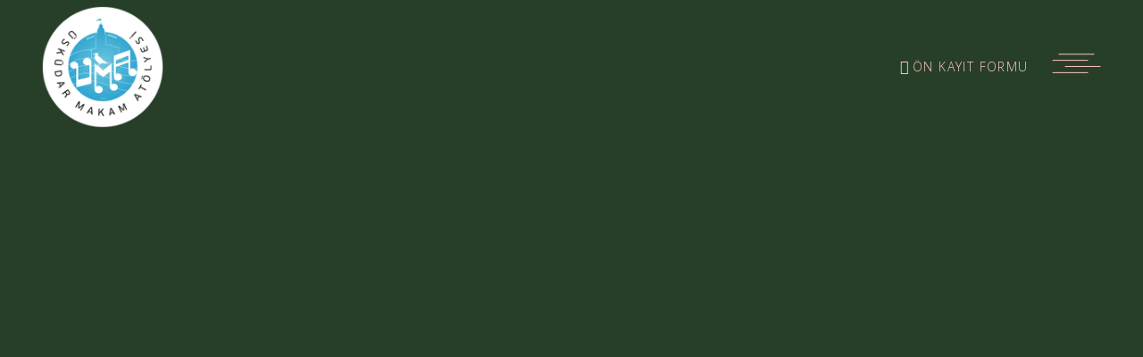

--- FILE ---
content_type: text/html; charset=UTF-8
request_url: https://uskudarmakamatolyesi.com/ud-rast-makami/
body_size: 21239
content:
<!DOCTYPE html>
<html dir="ltr" lang="tr"
	prefix="og: https://ogp.me/ns#" >
<head>
	<meta charset="UTF-8" />
	
				<meta name="viewport" content="width=device-width,initial-scale=1,user-scalable=no">
		
            
            
	<link rel="profile" href="http://gmpg.org/xfn/11" />
	<link rel="pingback" href="https://uskudarmakamatolyesi.com/xmlrpc.php" />

	<title>Ud – Rast Makamı | Üsküdar Makam Atölyesi - Makam ve Musiki Dersleri</title>
	<style>img:is([sizes="auto" i], [sizes^="auto," i]) { contain-intrinsic-size: 3000px 1500px }</style>
	
		<!-- All in One SEO 4.4.3 - aioseo.com -->
		<meta name="description" content="&quot;Ud - Rast Makamı&quot;, Rast Makamı, Üsküdar Makam Atölyesi. Yayın: 2019. Tür: Türk Musikisi." />
		<meta name="robots" content="max-image-preview:large" />
		<meta name="google-site-verification" content="t-xHnvP7-LltImSLtc8CgWmfergP4a0SRNkUXca623M" />
		<meta name="msvalidate.01" content="74CEC1995328FA5107F2230FFBC843E8" />
		<meta name="yandex-verification" content="fa47ddd4e1b754fb" />
		<link rel="canonical" href="https://uskudarmakamatolyesi.com/ud-rast-makami/" />
		<meta name="generator" content="All in One SEO (AIOSEO) 4.4.3" />
		<meta property="og:locale" content="tr_TR" />
		<meta property="og:site_name" content="Üsküdar Makam Atölyesi" />
		<meta property="og:type" content="article" />
		<meta property="og:title" content="Ud – Rast Makamı | Üsküdar Makam Atölyesi - Makam ve Musiki Dersleri" />
		<meta property="og:description" content="&quot;Ud - Rast Makamı&quot;, Rast Makamı, Üsküdar Makam Atölyesi. Yayın: 2019. Tür: Türk Musikisi." />
		<meta property="og:url" content="https://uskudarmakamatolyesi.com/ud-rast-makami/" />
		<meta property="article:published_time" content="2019-01-15T18:56:12+00:00" />
		<meta property="article:modified_time" content="2019-01-15T18:56:12+00:00" />
		<meta property="article:publisher" content="https://www.facebook.com/uskudarmakamatolyesi" />
		<meta name="twitter:card" content="summary" />
		<meta name="twitter:site" content="@makamatolyesi" />
		<meta name="twitter:title" content="Ud – Rast Makamı | Üsküdar Makam Atölyesi - Makam ve Musiki Dersleri" />
		<meta name="twitter:description" content="&quot;Ud - Rast Makamı&quot;, Rast Makamı, Üsküdar Makam Atölyesi. Yayın: 2019. Tür: Türk Musikisi." />
		<meta name="google" content="nositelinkssearchbox" />
		<script type="application/ld+json" class="aioseo-schema">
			{"@context":"https:\/\/schema.org","@graph":[{"@type":"BreadcrumbList","@id":"https:\/\/uskudarmakamatolyesi.com\/ud-rast-makami\/#breadcrumblist","itemListElement":[{"@type":"ListItem","@id":"https:\/\/uskudarmakamatolyesi.com\/#listItem","position":1,"item":{"@type":"WebPage","@id":"https:\/\/uskudarmakamatolyesi.com\/","name":"Ana Sayfa","description":"\u00dcsk\u00fcdar Makam At\u00f6lyesi Makam&Musiki Dersleri Bilgi Al Ud&Ney&Kanun Dersleri Bilgi Al Dersler: Makam-Musiki, Ud, Ney, Kanun, \u015ean, Me\u015fk YouTube: youtube.com\/uskudarmakamatolyesi \u00dcsk\u00fcdar Makam At\u00f6lyesi olarak \u00dcsk\u00fcdar'daki at\u00f6lyemizde yedi seneden beri makam ve musikiye ilgili ki\u015filere dersler vermekteyiz. #Nazariyat, #Solfej, #Usul, #Repertuvar, #Ses Kontrol\u00fc, #Nefes E\u011fitimi.. #Makamlar\u0131n #Kuran'a, #Ezana usul\u00fcnce tatbiki; #Ud #dersleri... \u0130leti\u015fim Sosyal Medya Facebook-square","url":"https:\/\/uskudarmakamatolyesi.com\/"},"nextItem":"https:\/\/uskudarmakamatolyesi.com\/ud-rast-makami\/#listItem"},{"@type":"ListItem","@id":"https:\/\/uskudarmakamatolyesi.com\/ud-rast-makami\/#listItem","position":2,"item":{"@type":"WebPage","@id":"https:\/\/uskudarmakamatolyesi.com\/ud-rast-makami\/","name":"Ud - Rast Makam\u0131","description":"\"Ud - Rast Makam\u0131\", Rast Makam\u0131, \u00dcsk\u00fcdar Makam At\u00f6lyesi. Yay\u0131n: 2019. T\u00fcr: T\u00fcrk Musikisi.","url":"https:\/\/uskudarmakamatolyesi.com\/ud-rast-makami\/"},"previousItem":"https:\/\/uskudarmakamatolyesi.com\/#listItem"}]},{"@type":"ItemPage","@id":"https:\/\/uskudarmakamatolyesi.com\/ud-rast-makami\/#itempage","url":"https:\/\/uskudarmakamatolyesi.com\/ud-rast-makami\/","name":"Ud \u2013 Rast Makam\u0131 | \u00dcsk\u00fcdar Makam At\u00f6lyesi - Makam ve Musiki Dersleri","description":"\"Ud - Rast Makam\u0131\", Rast Makam\u0131, \u00dcsk\u00fcdar Makam At\u00f6lyesi. Yay\u0131n: 2019. T\u00fcr: T\u00fcrk Musikisi.","inLanguage":"tr-TR","isPartOf":{"@id":"https:\/\/uskudarmakamatolyesi.com\/#website"},"breadcrumb":{"@id":"https:\/\/uskudarmakamatolyesi.com\/ud-rast-makami\/#breadcrumblist"},"author":{"@id":"https:\/\/uskudarmakamatolyesi.com\/author\/admin\/#author"},"creator":{"@id":"https:\/\/uskudarmakamatolyesi.com\/author\/admin\/#author"},"image":{"@type":"ImageObject","url":"https:\/\/uskudarmakamatolyesi.com\/wp-content\/uploads\/2019\/01\/ud_basit-suzinak-mp3-image.jpg","@id":"https:\/\/uskudarmakamatolyesi.com\/#mainImage","width":500,"height":500},"primaryImageOfPage":{"@id":"https:\/\/uskudarmakamatolyesi.com\/ud-rast-makami\/#mainImage"},"datePublished":"2019-01-15T18:56:12+03:00","dateModified":"2019-01-15T18:56:12+03:00"},{"@type":"Organization","@id":"https:\/\/uskudarmakamatolyesi.com\/#organization","name":"\u00dcsk\u00fcdar Makam At\u00f6lyesi","url":"https:\/\/uskudarmakamatolyesi.com\/","logo":{"@type":"ImageObject","url":"https:\/\/uskudarmakamatolyesi.com\/wp-content\/uploads\/2020\/03\/logo-uma.png","@id":"https:\/\/uskudarmakamatolyesi.com\/#organizationLogo","width":300,"height":300},"image":{"@id":"https:\/\/uskudarmakamatolyesi.com\/#organizationLogo"},"sameAs":["https:\/\/www.instagram.com\/uskudarmakamatolyesi","https:\/\/www.youtube.com\/c\/uskudarmakamatolyesi"],"contactPoint":{"@type":"ContactPoint","telephone":"+905459676909","contactType":"Kay\u0131t"}},{"@type":"Person","@id":"https:\/\/uskudarmakamatolyesi.com\/author\/admin\/#author","url":"https:\/\/uskudarmakamatolyesi.com\/author\/admin\/","name":"\u00dcsk\u00fcdar Makam At\u00f6lyesi","image":{"@type":"ImageObject","@id":"https:\/\/uskudarmakamatolyesi.com\/ud-rast-makami\/#authorImage","url":"https:\/\/secure.gravatar.com\/avatar\/3aabcb59e829489d982385ed4ccd36da?s=96&d=mm&r=g","width":96,"height":96,"caption":"\u00dcsk\u00fcdar Makam At\u00f6lyesi"}},{"@type":"WebSite","@id":"https:\/\/uskudarmakamatolyesi.com\/#website","url":"https:\/\/uskudarmakamatolyesi.com\/","name":"\u00dcsk\u00fcdar Makam At\u00f6lyesi - Makam ve Musiki Dersleri","description":"\u00dcMA","inLanguage":"tr-TR","publisher":{"@id":"https:\/\/uskudarmakamatolyesi.com\/#organization"}}]}
		</script>
		<!-- All in One SEO -->

<link rel='dns-prefetch' href='//stats.wp.com' />
<link rel='dns-prefetch' href='//fonts.googleapis.com' />
<link rel='dns-prefetch' href='//c0.wp.com' />
<link rel="alternate" type="application/rss+xml" title="Üsküdar Makam Atölyesi - Makam ve Musiki Dersleri &raquo; akışı" href="https://uskudarmakamatolyesi.com/feed/" />
<link rel="alternate" type="application/rss+xml" title="Üsküdar Makam Atölyesi - Makam ve Musiki Dersleri &raquo; yorum akışı" href="https://uskudarmakamatolyesi.com/comments/feed/" />
<link rel="alternate" type="application/rss+xml" title="Üsküdar Makam Atölyesi - Makam ve Musiki Dersleri &raquo; Ud &#8211; Rast Makamı yorum akışı" href="https://uskudarmakamatolyesi.com/feed/?attachment_id=4191" />
<script type="text/javascript">
/* <![CDATA[ */
window._wpemojiSettings = {"baseUrl":"https:\/\/s.w.org\/images\/core\/emoji\/15.0.3\/72x72\/","ext":".png","svgUrl":"https:\/\/s.w.org\/images\/core\/emoji\/15.0.3\/svg\/","svgExt":".svg","source":{"concatemoji":"https:\/\/uskudarmakamatolyesi.com\/wp-includes\/js\/wp-emoji-release.min.js?ver=6.7.1"}};
/*! This file is auto-generated */
!function(i,n){var o,s,e;function c(e){try{var t={supportTests:e,timestamp:(new Date).valueOf()};sessionStorage.setItem(o,JSON.stringify(t))}catch(e){}}function p(e,t,n){e.clearRect(0,0,e.canvas.width,e.canvas.height),e.fillText(t,0,0);var t=new Uint32Array(e.getImageData(0,0,e.canvas.width,e.canvas.height).data),r=(e.clearRect(0,0,e.canvas.width,e.canvas.height),e.fillText(n,0,0),new Uint32Array(e.getImageData(0,0,e.canvas.width,e.canvas.height).data));return t.every(function(e,t){return e===r[t]})}function u(e,t,n){switch(t){case"flag":return n(e,"\ud83c\udff3\ufe0f\u200d\u26a7\ufe0f","\ud83c\udff3\ufe0f\u200b\u26a7\ufe0f")?!1:!n(e,"\ud83c\uddfa\ud83c\uddf3","\ud83c\uddfa\u200b\ud83c\uddf3")&&!n(e,"\ud83c\udff4\udb40\udc67\udb40\udc62\udb40\udc65\udb40\udc6e\udb40\udc67\udb40\udc7f","\ud83c\udff4\u200b\udb40\udc67\u200b\udb40\udc62\u200b\udb40\udc65\u200b\udb40\udc6e\u200b\udb40\udc67\u200b\udb40\udc7f");case"emoji":return!n(e,"\ud83d\udc26\u200d\u2b1b","\ud83d\udc26\u200b\u2b1b")}return!1}function f(e,t,n){var r="undefined"!=typeof WorkerGlobalScope&&self instanceof WorkerGlobalScope?new OffscreenCanvas(300,150):i.createElement("canvas"),a=r.getContext("2d",{willReadFrequently:!0}),o=(a.textBaseline="top",a.font="600 32px Arial",{});return e.forEach(function(e){o[e]=t(a,e,n)}),o}function t(e){var t=i.createElement("script");t.src=e,t.defer=!0,i.head.appendChild(t)}"undefined"!=typeof Promise&&(o="wpEmojiSettingsSupports",s=["flag","emoji"],n.supports={everything:!0,everythingExceptFlag:!0},e=new Promise(function(e){i.addEventListener("DOMContentLoaded",e,{once:!0})}),new Promise(function(t){var n=function(){try{var e=JSON.parse(sessionStorage.getItem(o));if("object"==typeof e&&"number"==typeof e.timestamp&&(new Date).valueOf()<e.timestamp+604800&&"object"==typeof e.supportTests)return e.supportTests}catch(e){}return null}();if(!n){if("undefined"!=typeof Worker&&"undefined"!=typeof OffscreenCanvas&&"undefined"!=typeof URL&&URL.createObjectURL&&"undefined"!=typeof Blob)try{var e="postMessage("+f.toString()+"("+[JSON.stringify(s),u.toString(),p.toString()].join(",")+"));",r=new Blob([e],{type:"text/javascript"}),a=new Worker(URL.createObjectURL(r),{name:"wpTestEmojiSupports"});return void(a.onmessage=function(e){c(n=e.data),a.terminate(),t(n)})}catch(e){}c(n=f(s,u,p))}t(n)}).then(function(e){for(var t in e)n.supports[t]=e[t],n.supports.everything=n.supports.everything&&n.supports[t],"flag"!==t&&(n.supports.everythingExceptFlag=n.supports.everythingExceptFlag&&n.supports[t]);n.supports.everythingExceptFlag=n.supports.everythingExceptFlag&&!n.supports.flag,n.DOMReady=!1,n.readyCallback=function(){n.DOMReady=!0}}).then(function(){return e}).then(function(){var e;n.supports.everything||(n.readyCallback(),(e=n.source||{}).concatemoji?t(e.concatemoji):e.wpemoji&&e.twemoji&&(t(e.twemoji),t(e.wpemoji)))}))}((window,document),window._wpemojiSettings);
/* ]]> */
</script>

<style id='wp-emoji-styles-inline-css' type='text/css'>

	img.wp-smiley, img.emoji {
		display: inline !important;
		border: none !important;
		box-shadow: none !important;
		height: 1em !important;
		width: 1em !important;
		margin: 0 0.07em !important;
		vertical-align: -0.1em !important;
		background: none !important;
		padding: 0 !important;
	}
</style>
<link rel='stylesheet' id='wp-block-library-css' href='https://c0.wp.com/c/6.7.1/wp-includes/css/dist/block-library/style.min.css' type='text/css' media='all' />
<style id='wp-block-library-inline-css' type='text/css'>
.has-text-align-justify{text-align:justify;}
</style>
<link rel='stylesheet' id='jetpack-videopress-video-block-view-css' href='https://uskudarmakamatolyesi.com/wp-content/plugins/jetpack/jetpack_vendor/automattic/jetpack-videopress/build/block-editor/blocks/video/view.css?minify=false&#038;ver=34ae973733627b74a14e' type='text/css' media='all' />
<link rel='stylesheet' id='mediaelement-css' href='https://c0.wp.com/c/6.7.1/wp-includes/js/mediaelement/mediaelementplayer-legacy.min.css' type='text/css' media='all' />
<link rel='stylesheet' id='wp-mediaelement-css' href='https://c0.wp.com/c/6.7.1/wp-includes/js/mediaelement/wp-mediaelement.min.css' type='text/css' media='all' />
<style id='classic-theme-styles-inline-css' type='text/css'>
/*! This file is auto-generated */
.wp-block-button__link{color:#fff;background-color:#32373c;border-radius:9999px;box-shadow:none;text-decoration:none;padding:calc(.667em + 2px) calc(1.333em + 2px);font-size:1.125em}.wp-block-file__button{background:#32373c;color:#fff;text-decoration:none}
</style>
<style id='global-styles-inline-css' type='text/css'>
:root{--wp--preset--aspect-ratio--square: 1;--wp--preset--aspect-ratio--4-3: 4/3;--wp--preset--aspect-ratio--3-4: 3/4;--wp--preset--aspect-ratio--3-2: 3/2;--wp--preset--aspect-ratio--2-3: 2/3;--wp--preset--aspect-ratio--16-9: 16/9;--wp--preset--aspect-ratio--9-16: 9/16;--wp--preset--color--black: #000000;--wp--preset--color--cyan-bluish-gray: #abb8c3;--wp--preset--color--white: #ffffff;--wp--preset--color--pale-pink: #f78da7;--wp--preset--color--vivid-red: #cf2e2e;--wp--preset--color--luminous-vivid-orange: #ff6900;--wp--preset--color--luminous-vivid-amber: #fcb900;--wp--preset--color--light-green-cyan: #7bdcb5;--wp--preset--color--vivid-green-cyan: #00d084;--wp--preset--color--pale-cyan-blue: #8ed1fc;--wp--preset--color--vivid-cyan-blue: #0693e3;--wp--preset--color--vivid-purple: #9b51e0;--wp--preset--gradient--vivid-cyan-blue-to-vivid-purple: linear-gradient(135deg,rgba(6,147,227,1) 0%,rgb(155,81,224) 100%);--wp--preset--gradient--light-green-cyan-to-vivid-green-cyan: linear-gradient(135deg,rgb(122,220,180) 0%,rgb(0,208,130) 100%);--wp--preset--gradient--luminous-vivid-amber-to-luminous-vivid-orange: linear-gradient(135deg,rgba(252,185,0,1) 0%,rgba(255,105,0,1) 100%);--wp--preset--gradient--luminous-vivid-orange-to-vivid-red: linear-gradient(135deg,rgba(255,105,0,1) 0%,rgb(207,46,46) 100%);--wp--preset--gradient--very-light-gray-to-cyan-bluish-gray: linear-gradient(135deg,rgb(238,238,238) 0%,rgb(169,184,195) 100%);--wp--preset--gradient--cool-to-warm-spectrum: linear-gradient(135deg,rgb(74,234,220) 0%,rgb(151,120,209) 20%,rgb(207,42,186) 40%,rgb(238,44,130) 60%,rgb(251,105,98) 80%,rgb(254,248,76) 100%);--wp--preset--gradient--blush-light-purple: linear-gradient(135deg,rgb(255,206,236) 0%,rgb(152,150,240) 100%);--wp--preset--gradient--blush-bordeaux: linear-gradient(135deg,rgb(254,205,165) 0%,rgb(254,45,45) 50%,rgb(107,0,62) 100%);--wp--preset--gradient--luminous-dusk: linear-gradient(135deg,rgb(255,203,112) 0%,rgb(199,81,192) 50%,rgb(65,88,208) 100%);--wp--preset--gradient--pale-ocean: linear-gradient(135deg,rgb(255,245,203) 0%,rgb(182,227,212) 50%,rgb(51,167,181) 100%);--wp--preset--gradient--electric-grass: linear-gradient(135deg,rgb(202,248,128) 0%,rgb(113,206,126) 100%);--wp--preset--gradient--midnight: linear-gradient(135deg,rgb(2,3,129) 0%,rgb(40,116,252) 100%);--wp--preset--font-size--small: 13px;--wp--preset--font-size--medium: 20px;--wp--preset--font-size--large: 36px;--wp--preset--font-size--x-large: 42px;--wp--preset--spacing--20: 0.44rem;--wp--preset--spacing--30: 0.67rem;--wp--preset--spacing--40: 1rem;--wp--preset--spacing--50: 1.5rem;--wp--preset--spacing--60: 2.25rem;--wp--preset--spacing--70: 3.38rem;--wp--preset--spacing--80: 5.06rem;--wp--preset--shadow--natural: 6px 6px 9px rgba(0, 0, 0, 0.2);--wp--preset--shadow--deep: 12px 12px 50px rgba(0, 0, 0, 0.4);--wp--preset--shadow--sharp: 6px 6px 0px rgba(0, 0, 0, 0.2);--wp--preset--shadow--outlined: 6px 6px 0px -3px rgba(255, 255, 255, 1), 6px 6px rgba(0, 0, 0, 1);--wp--preset--shadow--crisp: 6px 6px 0px rgba(0, 0, 0, 1);}:where(.is-layout-flex){gap: 0.5em;}:where(.is-layout-grid){gap: 0.5em;}body .is-layout-flex{display: flex;}.is-layout-flex{flex-wrap: wrap;align-items: center;}.is-layout-flex > :is(*, div){margin: 0;}body .is-layout-grid{display: grid;}.is-layout-grid > :is(*, div){margin: 0;}:where(.wp-block-columns.is-layout-flex){gap: 2em;}:where(.wp-block-columns.is-layout-grid){gap: 2em;}:where(.wp-block-post-template.is-layout-flex){gap: 1.25em;}:where(.wp-block-post-template.is-layout-grid){gap: 1.25em;}.has-black-color{color: var(--wp--preset--color--black) !important;}.has-cyan-bluish-gray-color{color: var(--wp--preset--color--cyan-bluish-gray) !important;}.has-white-color{color: var(--wp--preset--color--white) !important;}.has-pale-pink-color{color: var(--wp--preset--color--pale-pink) !important;}.has-vivid-red-color{color: var(--wp--preset--color--vivid-red) !important;}.has-luminous-vivid-orange-color{color: var(--wp--preset--color--luminous-vivid-orange) !important;}.has-luminous-vivid-amber-color{color: var(--wp--preset--color--luminous-vivid-amber) !important;}.has-light-green-cyan-color{color: var(--wp--preset--color--light-green-cyan) !important;}.has-vivid-green-cyan-color{color: var(--wp--preset--color--vivid-green-cyan) !important;}.has-pale-cyan-blue-color{color: var(--wp--preset--color--pale-cyan-blue) !important;}.has-vivid-cyan-blue-color{color: var(--wp--preset--color--vivid-cyan-blue) !important;}.has-vivid-purple-color{color: var(--wp--preset--color--vivid-purple) !important;}.has-black-background-color{background-color: var(--wp--preset--color--black) !important;}.has-cyan-bluish-gray-background-color{background-color: var(--wp--preset--color--cyan-bluish-gray) !important;}.has-white-background-color{background-color: var(--wp--preset--color--white) !important;}.has-pale-pink-background-color{background-color: var(--wp--preset--color--pale-pink) !important;}.has-vivid-red-background-color{background-color: var(--wp--preset--color--vivid-red) !important;}.has-luminous-vivid-orange-background-color{background-color: var(--wp--preset--color--luminous-vivid-orange) !important;}.has-luminous-vivid-amber-background-color{background-color: var(--wp--preset--color--luminous-vivid-amber) !important;}.has-light-green-cyan-background-color{background-color: var(--wp--preset--color--light-green-cyan) !important;}.has-vivid-green-cyan-background-color{background-color: var(--wp--preset--color--vivid-green-cyan) !important;}.has-pale-cyan-blue-background-color{background-color: var(--wp--preset--color--pale-cyan-blue) !important;}.has-vivid-cyan-blue-background-color{background-color: var(--wp--preset--color--vivid-cyan-blue) !important;}.has-vivid-purple-background-color{background-color: var(--wp--preset--color--vivid-purple) !important;}.has-black-border-color{border-color: var(--wp--preset--color--black) !important;}.has-cyan-bluish-gray-border-color{border-color: var(--wp--preset--color--cyan-bluish-gray) !important;}.has-white-border-color{border-color: var(--wp--preset--color--white) !important;}.has-pale-pink-border-color{border-color: var(--wp--preset--color--pale-pink) !important;}.has-vivid-red-border-color{border-color: var(--wp--preset--color--vivid-red) !important;}.has-luminous-vivid-orange-border-color{border-color: var(--wp--preset--color--luminous-vivid-orange) !important;}.has-luminous-vivid-amber-border-color{border-color: var(--wp--preset--color--luminous-vivid-amber) !important;}.has-light-green-cyan-border-color{border-color: var(--wp--preset--color--light-green-cyan) !important;}.has-vivid-green-cyan-border-color{border-color: var(--wp--preset--color--vivid-green-cyan) !important;}.has-pale-cyan-blue-border-color{border-color: var(--wp--preset--color--pale-cyan-blue) !important;}.has-vivid-cyan-blue-border-color{border-color: var(--wp--preset--color--vivid-cyan-blue) !important;}.has-vivid-purple-border-color{border-color: var(--wp--preset--color--vivid-purple) !important;}.has-vivid-cyan-blue-to-vivid-purple-gradient-background{background: var(--wp--preset--gradient--vivid-cyan-blue-to-vivid-purple) !important;}.has-light-green-cyan-to-vivid-green-cyan-gradient-background{background: var(--wp--preset--gradient--light-green-cyan-to-vivid-green-cyan) !important;}.has-luminous-vivid-amber-to-luminous-vivid-orange-gradient-background{background: var(--wp--preset--gradient--luminous-vivid-amber-to-luminous-vivid-orange) !important;}.has-luminous-vivid-orange-to-vivid-red-gradient-background{background: var(--wp--preset--gradient--luminous-vivid-orange-to-vivid-red) !important;}.has-very-light-gray-to-cyan-bluish-gray-gradient-background{background: var(--wp--preset--gradient--very-light-gray-to-cyan-bluish-gray) !important;}.has-cool-to-warm-spectrum-gradient-background{background: var(--wp--preset--gradient--cool-to-warm-spectrum) !important;}.has-blush-light-purple-gradient-background{background: var(--wp--preset--gradient--blush-light-purple) !important;}.has-blush-bordeaux-gradient-background{background: var(--wp--preset--gradient--blush-bordeaux) !important;}.has-luminous-dusk-gradient-background{background: var(--wp--preset--gradient--luminous-dusk) !important;}.has-pale-ocean-gradient-background{background: var(--wp--preset--gradient--pale-ocean) !important;}.has-electric-grass-gradient-background{background: var(--wp--preset--gradient--electric-grass) !important;}.has-midnight-gradient-background{background: var(--wp--preset--gradient--midnight) !important;}.has-small-font-size{font-size: var(--wp--preset--font-size--small) !important;}.has-medium-font-size{font-size: var(--wp--preset--font-size--medium) !important;}.has-large-font-size{font-size: var(--wp--preset--font-size--large) !important;}.has-x-large-font-size{font-size: var(--wp--preset--font-size--x-large) !important;}
:where(.wp-block-post-template.is-layout-flex){gap: 1.25em;}:where(.wp-block-post-template.is-layout-grid){gap: 1.25em;}
:where(.wp-block-columns.is-layout-flex){gap: 2em;}:where(.wp-block-columns.is-layout-grid){gap: 2em;}
:root :where(.wp-block-pullquote){font-size: 1.5em;line-height: 1.6;}
</style>
<link rel='stylesheet' id='contact-form-7-css' href='https://uskudarmakamatolyesi.com/wp-content/plugins/contact-form-7/includes/css/styles.css?ver=5.7.7' type='text/css' media='all' />
<link rel='stylesheet' id='bridge-default-style-css' href='https://uskudarmakamatolyesi.com/wp-content/themes/uskudarmakamatolyesi_v4/style.css?ver=6.7.1' type='text/css' media='all' />
<link rel='stylesheet' id='bridge-qode-font_awesome-css' href='https://uskudarmakamatolyesi.com/wp-content/themes/uskudarmakamatolyesi_v4/css/font-awesome/css/font-awesome.min.css?ver=6.7.1' type='text/css' media='all' />
<link rel='stylesheet' id='bridge-qode-font_awesome_5-css' href='https://uskudarmakamatolyesi.com/wp-content/themes/uskudarmakamatolyesi_v4/css/font-awesome-5/css/font-awesome-5.min.css?ver=6.7.1' type='text/css' media='all' />
<link rel='stylesheet' id='bridge-stylesheet-css' href='https://uskudarmakamatolyesi.com/wp-content/themes/uskudarmakamatolyesi_v4/css/stylesheet.min.css?ver=6.7.1' type='text/css' media='all' />
<style id='bridge-stylesheet-inline-css' type='text/css'>
   .postid-4191.disabled_footer_top .footer_top_holder, .postid-4191.disabled_footer_bottom .footer_bottom_holder { display: none;}


</style>
<link rel='stylesheet' id='bridge-print-css' href='https://uskudarmakamatolyesi.com/wp-content/themes/uskudarmakamatolyesi_v4/css/print.css?ver=6.7.1' type='text/css' media='all' />
<link rel='stylesheet' id='bridge-style-dynamic-css' href='https://uskudarmakamatolyesi.com/wp-content/themes/uskudarmakamatolyesi_v4/css/style_dynamic.css?ver=1651586871' type='text/css' media='all' />
<link rel='stylesheet' id='bridge-responsive-css' href='https://uskudarmakamatolyesi.com/wp-content/themes/uskudarmakamatolyesi_v4/css/responsive.min.css?ver=6.7.1' type='text/css' media='all' />
<link rel='stylesheet' id='bridge-style-dynamic-responsive-css' href='https://uskudarmakamatolyesi.com/wp-content/themes/uskudarmakamatolyesi_v4/css/style_dynamic_responsive.css?ver=1651586871' type='text/css' media='all' />
<style id='bridge-style-dynamic-responsive-inline-css' type='text/css'>
.qode-banner .qode-banner-content .qode-banner-text-holder {
font-family: 'Cormorant Garamond', sans-serif;
font-weight: 700;
font-size: 35px;
}

.social_share_list_holder>span {
font-family: 'Cormorant Garamond', sans-serif;
font-weight: 600;
font-size: 24px;
margin-right: 18px;
}

.social_share_list_holder>span{
color: #ffc7c0;
}

.social_share_list_holder ul>li>a>i{
color: #ffc7c0;
}

.social_share_list_holder ul>li>a:hover>i{
    color: #ffc7c0 !important;
}

.title .separator.small, .title .separator.small.left{
    margin: 25px 0;
}

.social_share_list_holder ul li{
margin-right: 25px;
}

.qode-product-list-with-border .qode-pl-holder .qode-pli .qode-pli-inner .qode-pli-image{
border: 1px solid transparent;
transition: all 0.3s ease;
box-sizing: border-box;
padding: 11px 0
}

.qode-product-list-with-border .qode-pl-holder .qode-pli:hover .qode-pli-inner .qode-pli-image{
border-color: #a7b6a4;
}

.testimonials .testimonial_text_inner p.testimonial_author{
margin-top: 38px;
}

.testimonials_holder .flex-direction-nav li{
margin-top: 55px;
}

.testimonials_holder .flex-direction-nav a{
width: 34px;
height: 34px;
border-color: rgba(255, 255, 255, .6);
border: 1px solid;
}
.testimonials_holder .flex-direction-nav a:before{
line-height: 31px;
width: 32px;
color: rgba(255, 255, 255, .6);
}

.qode_video_box .qode_video_image .qode_video_box_button_arrow{
     -webkit-transform: translate(-23%,-50%);
     border-top: 18px solid transparent;
     border-left: 22px solid #ffffff;
     border-bottom: 22px solid transparent;
}

@media only screen and (min-width: 481px){
.two_columns_form_without_space .column_left input {
border-right: none!important;
}

.two_columns_form_without_space .column_right input {
border-left: none!important;
}
}

@media only screen and (max-width: 480px){
.two_columns_form_without_space .column_right input {
margin: -1px 0 0;
}
}

.q_team .q_team_social_holder .q_social_icon_holder i.simple_social, .q_team .q_team_social_holder .q_social_icon_holder span.simple_social{
font-size: 17px;
}

.q_social_icon_holder.normal_social {
margin: 0 12px;
}
.q_team .q_team_text {
padding: 10px 16px 23px 16px;
}

.q_team .q_team_title_holder .q_team_name {
margin-bottom: 0;
}

.q_team .q_team_title_holder {
margin: 0 0 14px;
}

.testimonials_holder .flex-direction-nav li:first-child {
margin-right: 0;
}
.testimonials_holder .flex-direction-nav li:last-child {
margin-left: 0;
}
.testimonials_holder .flex-direction-nav li:first-child a {
border-right: none;
}

.testimonials_holder .flex-direction-nav a,
.testimonials_holder .flex-direction-nav a:hover {
border-color: rgba(255, 255, 255, .6);
}

.footer_top h5 {
margin: 0 0 27px;
}

.footer_top .widget_meta>ul>li, .footer_top .widget_nav_menu ul li, .footer_top .widget_pages ul li, .footer_top .widget_recent_comments>ul>li, .footer_top .widget_recent_entries>ul>li {
padding: 0 0 16px;
}

.latest_post_two_holder .latest_post_two_info_inner .post_info_date{
font-family: "Open Sans";
font-weight: 300;
font-size: 16px;
color: #d6aba2;
}

.latest_post_two_holder .latest_post_two_info {
border-top: 1px solid transparent;
}

.latest_post_two_holder .latest_post_two_info_inner .post_info_author,
.latest_post_two_holder .separator.small.left {
display: none;
}
.latest_post_two_holder .latest_post_two_text a:hover{
color: currentColor!important;
}

.latest_post_two_holder .latest_post_two_text {
padding: 27px 33px 0 0;
}
.latest_post_two_holder .latest_post_two_info_inner .post_info_date{
text-align: left;
}

.latest_post_two_holder .latest_post_two_info {
padding: 3px 33px 35px 0;
}

.qode-banner .qode-banner-content {
background-color: transparent;
}
.qode-banner:hover .qode-banner-content {
opacity: 1;
}

.qode-banner .qode-banner-text-holder a {
display: inline-block;
padding-top: 13px;
}

.qode-banner .qode-banner-text-holder a span {
position: relative;
font-size: 13px;
text-transform: uppercase;
letter-spacing: 2.4px;
font-family: Open Sans;
color: #ffc7c0 !important;
}

.testimonials_holder .flex-direction-nav a:hover {
background-color: transparent;
}

.qode-pl-holder .qode-pli-text-wrapper{
    margin: 26px 0;
}

.qode-pl-holder .qode-pli .qode-pli-title{
    margin: 0 0 7px;
}

.qode-pl-holder .qode-pli .qode-pli-title a{
    font-size: 24px;
}

.qode-pl-holder .qode-pli .qode-pli-price{
    font-size: 16px;
    font-weight: 300;
    color: #ffc7c0;
    font-family: 'Open Sans', sans-serif;
}

.qode-pl-holder.qode-info-below-image .qode-pli .qode-pli-text-wrapper .qode-pli-add-to-cart a{
    font-size: 16px;
    font-weight: 300;
    color: #ffc7c0;
    font-family: 'Open Sans', sans-serif;
    text-transform: capitalize;
}

.qode-pl-holder.qode-info-below-image .qode-pli .qode-pli-text-wrapper .qode-pli-add-to-cart a:hover{
    color: #ffc7c0;
    text-decoration: underline;
}

.qode-product-list-with-border .qode-pl-holder .qode-pli .qode-pli-title a, .qode-product-list-with-border .qode-pl-holder.qode-info-below-image .qode-pli .qode-pli-text-wrapper .qode-pli-add-to-cart a, .qode-product-list-with-border .qode-pl-holder.qode-info-below-image .qode-pli .qode-pli-text-wrapper .qode-pli-add-to-cart a:hover, .qode-product-list-with-border .qode-pl-holder .qode-pli .qode-pli-price{
    color: #273f29;
}

.shopping_cart_header .header_cart.cart_icon:before{
color: #f5c0b9;
}

.shopping_cart_header .header_cart.cart_icon .header_cart_span{
background-color: #f5c0b9;
}

.side_menu_button>a.search_button{
position: relative;
top: -8px;
}

a.qode-link-with-underline{
position: relative;
}

a.qode-link-with-underline:before{
content: '';
position: absolute;
left: 0;
bottom: 0;
width: calc(100% - 2px);
height: 1px;
background-color: currentColor;
transform: scaleX(0);
transition: all 0.3s ease;
transform-origin: left 0;
}

a.qode-link-with-underline:hover:before{
transform: scaleX(1);
}

.qode-btn.qode-btn-simple .qode-btn-text{
position: relative;
}

.qode-btn.qode-btn-simple .qode-btn-text:before{
content: '';
position: absolute;
left: 0;
bottom: 0;
width: calc(100% - 2px);
height: 1px;
background-color: currentColor;
transform: scaleX(0);
transition: all 0.3s ease;
transform-origin: left 0;
}

.qode-btn.qode-btn-simple:hover .qode-btn-text:before{
transform: scaleX(1);
}

.qode-banner .qode-banner-content .qode-banner-text-holder a{
    color: #ffc7c0;
}

.qode-pl-holder.qode-info-below-image .qode-pli .qode-pli-text-wrapper .qode-pli-add-to-cart a{
letter-spacing: 0;
position: relative;
}

.qode-pl-holder.qode-info-below-image .qode-pli .qode-pli-text-wrapper .qode-pli-add-to-cart a:hover{
text-decoration: none;
}

.qode-pl-holder.qode-info-below-image .qode-pli .qode-pli-text-wrapper .qode-pli-add-to-cart a:before{
content: '';
position: absolute;
left: 0;
bottom: 0;
width: calc(100% - 2px);
height: 1px;
background-color: currentColor;
transform: scaleX(0);
transition: all 0.3s ease;
transform-origin: left 0;
}

.qode-pl-holder.qode-info-below-image .qode-pli .qode-pli-text-wrapper .qode-pli-add-to-cart a:hover:before{
transform: scaleX(1);
}

.testimonials_holder .flex-direction-nav a:hover:before{
color: rgba(255, 255, 255, .6);
}

.qode-pl-holder .qode-pli-inner .qode-pli-text{
    bottom: 29px;
}

.qode-pl-holder .qode-pli-inner .qode-pli-text-inner .qode-yith-wcqv-holder, .qode-plc-holder .qode-plc-item .qode-plc-text-inner .qode-yith-wcqv-holder, ul.products>.product .qode-pl-inner .qode-pl-text-inner .qode-yith-wcqv-holder{
    width: 39px;
    height: 39px;
    line-height: 39px;
    background-color: #deead9;
    border: 1px solid #273F29;
    border-right: none;
}

.qode-pl-holder .qode-pli-inner .qode-pli-text-inner .qode-yith-wcqv-holder .yith-wcqv-button, .qode-plc-holder .qode-plc-item .qode-plc-text-inner .qode-yith-wcqv-holder .yith-wcqv-button, ul.products>.product .qode-pl-inner .qode-pl-text-inner .qode-yith-wcqv-holder .yith-wcqv-button{
    color: #273F29;
}

.qode-pl-holder .yith-wcwl-add-to-wishlist{
    width: 39px;
    height: 39px;
    line-height: 39px;
    background-color: #deead9;
    border: 1px solid #273F29;
}

.yith-wcwl-add-button a, .yith-wcwl-wishlistaddedbrowse a, .yith-wcwl-wishlistexistsbrowse a{
    color: #273F29;
    -webkit-text-fill-color: transparent;
    -webkit-text-stroke: 1px #273F29;
}

.qode-pl-holder .qode-pli-inner .qode-pli-text-inner .qode-yith-wcqv-holder .yith-wcqv-button:before, .qode-plc-holder .qode-plc-item .qode-plc-text-inner .qode-yith-wcqv-holder .yith-wcqv-button:before, ul.products>.product .qode-pl-inner .qode-pl-text-inner .qode-yith-wcqv-holder .yith-wcqv-button:before {
    font-size: 18px;
    width: 100%;
}

.yith-wcwl-add-button a:after, .yith-wcwl-wishlistaddedbrowse a:after, .yith-wcwl-wishlistexistsbrowse a:after{
    font-size: 14px;
}

.qode-pl-holder .qode-pli-inner .qode-pli-text-inner .qode-yith-wcqv-holder .yith-wcqv-button:hover:before, .yith-wcwl-add-button a:not(.qode-adding-to-wishlist):hover:after, .yith-wcwl-wishlistaddedbrowse a:not(.qode-adding-to-wishlist):hover:after, .yith-wcwl-wishlistexistsbrowse a:not(.qode-adding-to-wishlist):hover:after{
opacity: 1;
}

#yith-quick-view-modal #yith-quick-view-content .summary, .yith-quick-view.yith-modal #yith-quick-view-content .summary{
    padding: 49px 30px;
}

#yith-quick-view-modal .yith-wcqv-main{
    background-color: #273f29;
}

#yith-quick-view-modal #yith-quick-view-content .summary .price *, .yith-quick-view.yith-modal #yith-quick-view-content .summary .price *{
    font-size: 16px;
    line-height: 26px;
}

#yith-quick-view-modal #yith-quick-view-close, .yith-quick-view.yith-modal #yith-quick-view-close{
    color: #fff;
}

#yith-quick-view-modal #yith-quick-view-content .summary .price, .yith-quick-view.yith-modal #yith-quick-view-content .summary .price{
    margin: 0;
}

.woocommerce div.product .cart .quantity{
    padding-top: 1px;
}

#yith-quick-view-modal .yith-wcwl-add-button a, #yith-quick-view-modal .yith-wcwl-wishlistaddedbrowse a, #yith-quick-view-modal .yith-wcwl-wishlistexistsbrowse a{
    -webkit-text-stroke: 1px #d6aba2;
}

#yith-quick-view-modal #yith-quick-view-content .summary .qode-single-product-share-wish>div{
    font-family: 'Cormorant Garamond', sans-serif;
    text-transform: capitalize;
}

#yith-quick-view-modal #yith-quick-view-content .summary .yith-wcwl-add-to-wishlist .yith-wcwl-wishlistexistsbrowse a{
    font-size: 14px;
    -webkit-text-fill-color: #d6aba2;
    -webkit-text-stroke: 0px;
    font-weight: 900;
}

#yith-quick-view-modal #yith-quick-view-content .summary .yith-wcwl-add-to-wishlist .yith-wcwl-wishlistexistsbrowse a:after{
    -webkit-text-fill-color: transparent;
    -webkit-text-stroke: 1px #d6aba2;
}

.qode-single-product-summary .q_accordion_holder.accordion h6.ui-accordion-header{
    padding: 5px 0;
}

.q_team .q_team_title_holder span{
    font-weight: 400;
}

.qode-product-list-with-border .qode-pl-holder.qode-info-below-image .qode-pli .qode-pli-text-wrapper .qode-pli-add-to-cart a, .qode-product-list-with-border .qode-pl-holder .qode-pli .qode-pli-price{
    font-weight: 400;
}

.popup_menu_opened .shopping_cart_outer{
visibility: hidden;
}

.side_menu_button .popup_menu:hover{
opacity: 1;
}

.qode-pl-holder.qode-info-below-image .qode-pli .qode-pli-text-inner{
    transform: none;
}

.title .separator.small{
height: 3px;
}

.shopping_cart_header .header_cart.cart_icon .header_cart_span{
color: #273f29;
}

.shopping_cart_dropdown ul li a{
font-size: 18px;
font-weight: 600;
text-transform: initial;
letter-spacing: 0;
font-family: 'Cormorant Garamond', sans-serif;
}

.shopping_cart_dropdown .cart_list span.quantity{
font-family: 'Open Sans', sans-serif;
font-size: 15px;
font-weight: 300;
color: #273f29;
letter-spacing: 2.4px;
}

.shopping_cart_dropdown ul li{
border-bottom: 1px solid rgba(39, 63, 41, 0.13);
}

.shopping_cart_dropdown span.total, .shopping_cart_dropdown span.total span{
color: #273f29
}

.shopping_cart_dropdown .qbutton{
background-color: #273f29;
border-color: #273f29;
}

.shopping_cart_dropdown .qbutton:hover{
color: #fff;
}

.blog_holder article .post_text .post_text_inner{
padding-top: 18px;
}

.blog_holder article .post_text h2 .date{
color: #ffc7c0;
}

#respond textarea, #respond input[type='text'], #respond input[type='email'], .contact_form input[type='text'], .contact_form textarea, .comment_holder #respond textarea, .comment_holder #respond input[type='text'], .comment_holder #respond input[type='email'], input.wpcf7-form-control.wpcf7-text, input.wpcf7-form-control.wpcf7-number, input.wpcf7-form-control.wpcf7-date, textarea.wpcf7-form-control.wpcf7-textarea, select.wpcf7-form-control.wpcf7-select, input.wpcf7-form-control.wpcf7-quiz, .post-password-form input[type='password']{
font-family: 'Open Sans', sans-serif
font-size: 14px;
}

.header_bottom .shopping_cart_dropdown{
    background-color: #e1d3b0;
}

@media only screen and (max-width: 480px){
    .side_menu_button>a.search_button{
        display: none;
    }
}

div.comment_form{
margin: 0 0 130px;
}

.woocommerce #content .quantity .minus, .woocommerce #content .quantity .plus, .woocommerce .quantity .minus, .woocommerce .quantity .plus, .woocommerce-page #content .quantity .minus, .woocommerce-page #content .quantity .plus, .woocommerce-page .quantity .minus, .woocommerce-page .quantity .plus{
background-color: transparent;
font-size: 16px;
color: #d6aba2;
}

.qode-single-product-summary .q_accordion_holder.accordion h6.ui-accordion-header{
background-color: transparent;
border: 1px solid #d6aba2;
font-size: 14px;
letter-spacing: 2.4px;
font-weight: 300;
color: #d6aba2 !important;
font-family: 'Open Sans', sans-serif;
padding: 10px 0;
}

.woocommerce .product .images{
margin: 0 0 88px;
}

.woocommerce div.product div.related{
overflow: hidden;
margin: 0 0 46px;
}

.woocommerce ul.products li.product, .woocommerce ul.products li.product a.product-category, .woocommerce-page ul.products li.product a.product-category{
background-color: transparent;
}

.woocommerce ul.products li.product:hover .image-wrapper img{
opacity: 1;
}

.woocommerce div.product div.product_meta>span{
color: inherit;
font-family: 'Cormorant Garamond', sans-serif;
font-size: 15px;
}

.woocommerce div.product div.product_meta>span span, .woocommerce div.product div.product_meta>span a{
font-family: 'Open Sans', sans-serif
}

.woocommerce div.product div.product_meta>span a:hover{
color: #d6aba2 !important;
}

@media only screen and (max-width: 480px){
.qode_video_box .qode_video_image .qode_video_box_button{
width: 90px;
height: 90px;
}
}

@media only screen and (max-width: 480px){
.title .separator{
display: block;
}

.title_outer{
padding-top: 30px;
}
}

.shopping_cart_dropdown ul li a:hover{
color: #d6aba2;
}

.shopping_cart_dropdown .qbutton{
font-weight: 600;
font-size: 11px;
text-transform: uppercase;
letter-spacing: 1px;
font-family: Raleway, sans-serif;
}

.shopping_cart_dropdown ul li a:hover{
color: #d6aba2;
}

.shopping_cart_dropdown .qbutton{
font-weight: 600;
font-size: 11px;
text-transform: uppercase;
letter-spacing: 1px;
font-family: Raleway, sans-serif;
}

#submit_comment {
padding: 0;
border: none;
}

#respond textarea, #respond input[type='text'], #respond input[type='email'], .contact_form input[type='text'], .contact_form textarea, .comment_holder #respond textarea, .comment_holder #respond input[type='text'], .comment_holder #respond input[type='email'], input.wpcf7-form-control.wpcf7-text, input.wpcf7-form-control.wpcf7-number, input.wpcf7-form-control.wpcf7-date, textarea.wpcf7-form-control.wpcf7-textarea, select.wpcf7-form-control.wpcf7-select, input.wpcf7-form-control.wpcf7-quiz, .post-password-form input[type='password']{
color: #ffc7c0;
font-family: 'Cormorant Garamond';
font-size: 19px;
}

#respond textarea::placeholder, #respond input[type='text']::placeholder, #respond input[type='email']::placeholder, .comment_holder #respond textarea::placeholder, .comment_holder #respond input[type='text']::placeholder, .comment_holder #respond input[type='email']::placeholder, .post-password-form input[type='password']::placeholder{
color: #ffc7c0;
}

.woocommerce footer .cf7_custom_style_2 input.wpcf7-form-control.wpcf7-text{
border-color: rgba(39,63,41,1);
}

blockquote i.fa{
color: #ffc7c0
}

.woocommerce div.product div.product_meta>span{
text-transform: capitalize;
font-size: 22px;
}

.woocommerce div.product div.product_meta>span span, .woocommerce div.product div.product_meta>span a{
font-size: 16px;
}

.qode-pl-holder.qode-info-below-image .qode-pli .qode-pli-text-wrapper .qode-pli-add-to-cart a{
    text-transform: uppercase;
}

.qode-pl-holder.qode-info-below-image .qode-pli .qode-pli-text-wrapper .qode-pli-add-to-cart a{
text-transform: uppercase;
}

.woocommerce ul.products li.product:hover h6{
    color: #ffc7c0 !important;
}

.shopping_cart_dropdown ul li a{
color: #273f29;
font-weight: 700;
}

.shopping_cart_dropdown ul li a:hover{
color: #273f29;
}

.shopping_cart_dropdown .qbutton{
font-weight: 300;
letter-spacing: 2px;
}

.shopping_cart_dropdown ul li{
    color: #273f29;
    font-weight: 300;
}

.woocommerce .checkout table.shop_table thead tr, .woocommerce table.cart thead tr, .woocommerce-account table.my_account_orders thead tr, .woocommerce-page .checkout table.shop_table thead tr, .woocommerce-page table.cart thead tr, .woocommerce-account table.my_account_orders tbody tr, .woocommerce-cart table.cart tbody tr, .woocommerce table.cart tbody td.product-remove, .woocommerce-page table.cart tbody td.product-remove{
border-color: rgba(149,166,147,1);
}

.woocommerce-cart table.cart tbody tr td.product-name a{
font-size: 20px;
color: #ffc7c0;
font-family: 'Cormorant Garamond', sans-serif;
}

.woocommerce table.cart tbody tr span.amount, .woocommerce-page table.cart tbody span.amount{
color: #d6aba2;
}

.woocommerce table.cart tbody td.product-remove a.remove, .woocommerce-page table.cart tbody td.product-remove a.remove{
background: none;
text-indent: 0;
line-height: 10px;
font-size: 30px;
color: #d6aba2;
}

.woocommerce div.cart-collaterals h2{
font-size: 24px;
}

.woocommerce .checkout table.shop_table thead tr th, .woocommerce table.cart thead tr th, .woocommerce-account table.my_account_orders thead tr th, .woocommerce-page .checkout table.shop_table thead tr th, .woocommerce-page table.cart thead tr th, .woocommerce-page table.my_account_orders thead tr th{
font-size: 20px;
text-transform: capitalize;
letter-spacing: 0;
font-family: 'Cormorant Garamond', sans-serif;
font-weight: 600;
color: #ffc7c0
}

.woocommerce div.cart-collaterals{
margin-bottom: 75px;
}

.woocommerce .empty-cart-wrapper p, .woocommerce-page .empty-cart-wrapper p{
    background-color: transparent;
    color: #ffc7c0;
    font-family: 'Open Sans', sans-serif;
    font-size: 14px;
    font-weight: 300;
    letter-spacing: 2.4px;
}

tr.cart-subtotal .amount {
    color: #d6aba2;
}

footer #gallery-1{
    padding-right: 7.5%;
    margin: 0 -3px;
}

footer #gallery-1 img{
    border: none;
    display: block;
}

footer #gallery-1 .gallery-item{
    padding: 0 3px;
    box-sizing: border-box;
    margin: 0 0 6px;
}
</style>
<link rel='stylesheet' id='bridge-style-handle-google-fonts-css' href='https://fonts.googleapis.com/css?family=Raleway%3A100%2C200%2C300%2C400%2C500%2C600%2C700%2C800%2C900%2C100italic%2C300italic%2C400italic%2C700italic%7CCormorant+Garamond%3A100%2C200%2C300%2C400%2C500%2C600%2C700%2C800%2C900%2C100italic%2C300italic%2C400italic%2C700italic%7COpen+Sans%3A100%2C200%2C300%2C400%2C500%2C600%2C700%2C800%2C900%2C100italic%2C300italic%2C400italic%2C700italic%7CPoppins%3A100%2C200%2C300%2C400%2C500%2C600%2C700%2C800%2C900%2C100italic%2C300italic%2C400italic%2C700italic&#038;subset=latin%2Clatin-ext&#038;ver=1.0.0' type='text/css' media='all' />
<link rel='stylesheet' id='bridge-core-dashboard-style-css' href='https://uskudarmakamatolyesi.com/wp-content/plugins/bridge-core/modules/core-dashboard/assets/css/core-dashboard.min.css?ver=6.7.1' type='text/css' media='all' />
<link rel='stylesheet' id='jetpack_css-css' href='https://c0.wp.com/p/jetpack/12.4.1/css/jetpack.css' type='text/css' media='all' />
<script type="text/javascript" src="https://c0.wp.com/c/6.7.1/wp-includes/js/jquery/jquery.min.js" id="jquery-core-js"></script>
<script type="text/javascript" src="https://c0.wp.com/c/6.7.1/wp-includes/js/jquery/jquery-migrate.min.js" id="jquery-migrate-js"></script>
<link rel="https://api.w.org/" href="https://uskudarmakamatolyesi.com/wp-json/" /><link rel="alternate" title="JSON" type="application/json" href="https://uskudarmakamatolyesi.com/wp-json/wp/v2/media/4191" /><link rel="EditURI" type="application/rsd+xml" title="RSD" href="https://uskudarmakamatolyesi.com/xmlrpc.php?rsd" />
<meta name="generator" content="WordPress 6.7.1" />
<link rel='shortlink' href='https://uskudarmakamatolyesi.com/?p=4191' />
<link rel="alternate" title="oEmbed (JSON)" type="application/json+oembed" href="https://uskudarmakamatolyesi.com/wp-json/oembed/1.0/embed?url=https%3A%2F%2Fuskudarmakamatolyesi.com%2Fud-rast-makami%2F" />
<link rel="alternate" title="oEmbed (XML)" type="text/xml+oembed" href="https://uskudarmakamatolyesi.com/wp-json/oembed/1.0/embed?url=https%3A%2F%2Fuskudarmakamatolyesi.com%2Fud-rast-makami%2F&#038;format=xml" />
	<style>img#wpstats{display:none}</style>
		<meta name="generator" content="Elementor 3.15.1; features: e_dom_optimization, e_optimized_assets_loading, additional_custom_breakpoints; settings: css_print_method-external, google_font-enabled, font_display-auto">
<style type="text/css">.recentcomments a{display:inline !important;padding:0 !important;margin:0 !important;}</style>			<style type="text/css">
				/* If html does not have either class, do not show lazy loaded images. */
				html:not( .jetpack-lazy-images-js-enabled ):not( .js ) .jetpack-lazy-image {
					display: none;
				}
			</style>
			<script>
				document.documentElement.classList.add(
					'jetpack-lazy-images-js-enabled'
				);
			</script>
		<link rel="icon" href="https://uskudarmakamatolyesi.com/wp-content/uploads/2019/09/cropped-umalogo-Kopya-32x32.png" sizes="32x32" />
<link rel="icon" href="https://uskudarmakamatolyesi.com/wp-content/uploads/2019/09/cropped-umalogo-Kopya-192x192.png" sizes="192x192" />
<link rel="apple-touch-icon" href="https://uskudarmakamatolyesi.com/wp-content/uploads/2019/09/cropped-umalogo-Kopya-180x180.png" />
<meta name="msapplication-TileImage" content="https://uskudarmakamatolyesi.com/wp-content/uploads/2019/09/cropped-umalogo-Kopya-270x270.png" />
		<style type="text/css" id="wp-custom-css">
			
/* Webkit */
::selection {
  background: #2A2B4B;
  color: #fff;
}

/* Gecko/Mozilla */
::-moz-selection {
  background: #2A2B4B;
  color: #fff;
}		</style>
		</head>

<body class="attachment attachment-template-default single single-attachment postid-4191 attachmentid-4191 attachment-mpeg bridge-core-2.1.8  no_animation_on_touch qode-title-hidden qode_grid_1300 qode_popup_menu_text_scaledown footer_responsive_adv qode-content-sidebar-responsive qode-overridden-elementors-fonts qode-theme-ver-20.5 qode-theme-bridge elementor-default elementor-kit-4311" itemscope itemtype="http://schema.org/WebPage">




<div class="wrapper">
	<div class="wrapper_inner">

    
		<!-- Google Analytics start -->
				<!-- Google Analytics end -->

		
	<header class=" scroll_header_top_area  fixed scrolled_not_transparent page_header">
	<div class="header_inner clearfix">
				<div class="header_top_bottom_holder">
			
			<div class="header_bottom clearfix" style=' background-color:rgba(39, 63, 41, 1);' >
											<div class="header_inner_left">
																								<div class="logo_wrapper" >
	<div class="q_logo">
		<a itemprop="url" href="https://uskudarmakamatolyesi.com/" >
             <img itemprop="image" class="normal" src="http://uskudarmakamatolyesi.com/wp-content/uploads/2020/03/logo-uma.png" alt="Logo"> 			 <img itemprop="image" class="light" src="https://uskudarmakamatolyesi.com/wp-content/themes/uskudarmakamatolyesi_v4/img/logo.png" alt="Logo"/> 			 <img itemprop="image" class="dark" src="https://uskudarmakamatolyesi.com/wp-content/themes/uskudarmakamatolyesi_v4/img/logo_black.png" alt="Logo"/> 			 <img itemprop="image" class="sticky" src="https://uskudarmakamatolyesi.com/wp-content/themes/uskudarmakamatolyesi_v4/img/logo_black.png" alt="Logo"/> 			 <img itemprop="image" class="mobile" src="http://uskudarmakamatolyesi.com/wp-content/uploads/2020/03/logo-uma.png" alt="Logo"/> 			 <img itemprop="image" class="popup" src="http://uskudarmakamatolyesi.com/wp-content/uploads/2019/12/logo.png" alt="Logo"/> 		</a>
	</div>
	</div>															</div>
															<div class="header_inner_right">
									<div class="side_menu_button_wrapper right">
																					<div class="header_bottom_right_widget_holder"><div class="header_bottom_widget widget_text">			<div class="textwidget"><p><a title="Ön Kayıt" href="https://docs.google.com/forms/d/e/1FAIpQLSdTA7useA8bXw7VHOY2ZJoDD7IKVhPW88tAnobtr6Ady9dwTA/viewform?usp=sf_link" target="_blank" rel="noopener"> &emsp; <i class="fas fa-paper-plane"></i> <span style="font-size: 14px; letter-spacing: 1.4px;">ÖN KAYIT FORMU</span></a></p>
</div>
		</div></div>
																														<div class="side_menu_button">
																							<a href="javascript:void(0)" class="popup_menu normal qode_popup_menu_text_scaledown qode-popup-menu-svg-opener">
		                    <span class="qode-popup-menu-opener">
                        <?xml version="1.0" encoding="utf-8"?>
<!-- Generator: Adobe Illustrator 16.0.0, SVG Export Plug-In . SVG Version: 6.00 Build 0)  -->
<!DOCTYPE svg PUBLIC "-//W3C//DTD SVG 1.1//EN" "http://www.w3.org/Graphics/SVG/1.1/DTD/svg11.dtd">
<svg version="1.1" id="Layer_1" xmlns="http://www.w3.org/2000/svg" xmlns:xlink="http://www.w3.org/1999/xlink" x="0px" y="0px"
	 width="57.167px" height="24.417px" viewBox="0 0 57.167 24.417" enable-background="new 0 0 57.167 24.417" xml:space="preserve">
<line fill="none" stroke="#FAC6C0" stroke-miterlimit="10" x1="8.602" y1="1.75" x2="48.602" y2="1.75"/>
<line fill="none" stroke="#FAC6C0" stroke-miterlimit="10" x1="1.602" y1="8.75" x2="41.602" y2="8.75"/>
<line fill="none" stroke="#FAC6C0" stroke-miterlimit="10" x1="15.602" y1="15.75" x2="55.602" y2="15.75"/>
<line fill="none" stroke="#FAC6C0" stroke-miterlimit="10" x1="1.602" y1="22.75" x2="41.602" y2="22.75"/>
</svg>                    </span>
                                    <span class="qode-popup-menu-closer">
                        <?xml version="1.0" encoding="utf-8"?>
<!-- Generator: Adobe Illustrator 16.0.0, SVG Export Plug-In . SVG Version: 6.00 Build 0)  -->
<!DOCTYPE svg PUBLIC "-//W3C//DTD SVG 1.1//EN" "http://www.w3.org/Graphics/SVG/1.1/DTD/svg11.dtd">
<svg version="1.1" id="Layer_1" xmlns="http://www.w3.org/2000/svg" xmlns:xlink="http://www.w3.org/1999/xlink" x="0px" y="0px"
	 width="31.156px" height="30.667px" viewBox="0 0 31.156 30.667" enable-background="new 0 0 31.156 30.667" xml:space="preserve">
<line fill="none" stroke="#FAC6C0" stroke-miterlimit="10" x1="1.533" y1="0.857" x2="29.817" y2="29.143"/>
<line fill="none" stroke="#FAC6C0" stroke-miterlimit="10" x1="29.819" y1="0.857" x2="1.534" y2="29.142"/>
</svg>                    </span>
                	</a>
											
										</div>
									</div>
								</div>
							
							
							<nav class="main_menu drop_down right">
															</nav>
														<nav class="mobile_menu">
	<ul id="menu-footer-menu" class=""><li id="mobile-menu-item-4646" class="menu-item menu-item-type-custom menu-item-object-custom menu-item-home "><a href="http://uskudarmakamatolyesi.com" class=""><span>Anasayfa</span></a><span class="mobile_arrow"><i class="fa fa-angle-right"></i><i class="fa fa-angle-down"></i></span></li>
<li id="mobile-menu-item-3774" class="menu-item menu-item-type-post_type menu-item-object-page "><a href="https://uskudarmakamatolyesi.com/hakkimizda/" class=""><span>Hakkımızda</span></a><span class="mobile_arrow"><i class="fa fa-angle-right"></i><i class="fa fa-angle-down"></i></span></li>
<li id="mobile-menu-item-4459" class="menu-item menu-item-type-custom menu-item-object-custom "><a href="https://docs.google.com/forms/d/e/1FAIpQLSdTA7useA8bXw7VHOY2ZJoDD7IKVhPW88tAnobtr6Ady9dwTA/viewform?usp=sf_link" class=""><span>Ön Kayıt Formu</span></a><span class="mobile_arrow"><i class="fa fa-angle-right"></i><i class="fa fa-angle-down"></i></span></li>
<li id="mobile-menu-item-4645" class="menu-item menu-item-type-post_type menu-item-object-page menu-item-privacy-policy "><a href="https://uskudarmakamatolyesi.com/gizlilik-politikasi/" class=""><span>Gizlilik Politikası</span></a><span class="mobile_arrow"><i class="fa fa-angle-right"></i><i class="fa fa-angle-down"></i></span></li>
</ul></nav>											</div>
			</div>
		</div>
</header>	<a id="back_to_top" href="#">
        <span class="fa-stack">
            <i class="fa fa-arrow-up"></i>        </span>
	</a>
    <div class="popup_menu_holder_outer">
        <div class="popup_menu_holder " >
            <div class="popup_menu_holder_inner">
                <nav class="popup_menu">
					<ul id="menu-menu" class=""><li id="popup-menu-item-4372" class="menu-item menu-item-type-custom menu-item-object-custom menu-item-home "><a href="http://uskudarmakamatolyesi.com/" class=""><span>Anasayfa</span></a></li>
<li id="popup-menu-item-4373" class="menu-item menu-item-type-custom menu-item-object-custom "><a href="http://uskudarmakamatolyesi.com/iletisim" class=""><span>İletişim</span></a></li>
<li id="popup-menu-item-4581" class="menu-item menu-item-type-post_type menu-item-object-page "><a href="https://uskudarmakamatolyesi.com/hakkimizda/" class=""><span>Hakkımızda</span></a></li>
<li id="popup-menu-item-4460" class="menu-item menu-item-type-custom menu-item-object-custom "><a href="https://docs.google.com/forms/d/e/1FAIpQLSdTA7useA8bXw7VHOY2ZJoDD7IKVhPW88tAnobtr6Ady9dwTA/viewform?usp=sf_link" class=""><span>Ön Kayıt Formu</span></a></li>
</ul>                </nav>
				            </div>
        </div>
    </div>
	
	
    
    	
    
    <div class="content content_top_margin">
        <div class="content_inner  ">
    
											<div class="container">
														<div class="container_inner default_template_holder" >
															<div class="blog_single blog_holder">
								<article id="post-4191" class="post-4191 attachment type-attachment status-inherit hentry">
			<div class="post_content_holder">
										<div class="post_image">
	                        <img width="500" height="500" src="https://uskudarmakamatolyesi.com/wp-content/uploads/2019/01/ud_basit-suzinak-mp3-image.jpg" class="attachment-full size-full wp-post-image jetpack-lazy-image" alt decoding="async" fetchpriority="high" data-lazy-srcset="https://uskudarmakamatolyesi.com/wp-content/uploads/2019/01/ud_basit-suzinak-mp3-image.jpg 500w, https://uskudarmakamatolyesi.com/wp-content/uploads/2019/01/ud_basit-suzinak-mp3-image-150x150.jpg 150w, https://uskudarmakamatolyesi.com/wp-content/uploads/2019/01/ud_basit-suzinak-mp3-image-300x300.jpg 300w, https://uskudarmakamatolyesi.com/wp-content/uploads/2019/01/ud_basit-suzinak-mp3-image-468x468.jpg 468w" data-lazy-sizes="(max-width: 500px) 100vw, 500px" data-lazy-src="https://uskudarmakamatolyesi.com/wp-content/uploads/2019/01/ud_basit-suzinak-mp3-image.jpg?is-pending-load=1" srcset="[data-uri]">						</div>
								<div class="post_text">
					<div class="post_text_inner">
						<h2 itemprop="name" class="entry_title"><span itemprop="dateCreated" class="date entry_date updated">15 Oca<meta itemprop="interactionCount" content="UserComments: 0"/></span> Ud &#8211; Rast Makamı</h2>
						<div class="post_info">
							<span class="time">Posted at 21:56h</span>
							in 							<span class="post_author">
								by								<a itemprop="author" class="post_author_link" href="https://uskudarmakamatolyesi.com/author/admin/">Üsküdar Makam Atölyesi</a>
							</span>
															<span class="dots"><i class="fa fa-square"></i></span><a itemprop="url" class="post_comments" href="https://uskudarmakamatolyesi.com/ud-rast-makami/#respond" target="_self">0 Yorum</a>
							                                        <span class="dots"><i class="fa fa-square"></i></span>
        <div class="blog_like">
            <a  href="#" class="qode-like" id="qode-like-4191" title="Like this">0<span>  Likes</span></a>        </div>
                <span class="dots"><i class="fa fa-square"></i></span>    						</div>
						<!--[if lt IE 9]><script>document.createElement('audio');</script><![endif]-->
<audio class="wp-audio-shortcode" id="audio-4191-1" preload="none" style="width: 100%;" controls="controls"><source type="audio/mpeg" src="https://uskudarmakamatolyesi.com/wp-content/uploads/2019/01/ud_rast.mp3?_=1" /><a href="https://uskudarmakamatolyesi.com/wp-content/uploads/2019/01/ud_rast.mp3">https://uskudarmakamatolyesi.com/wp-content/uploads/2019/01/ud_rast.mp3</a></audio>
<p>&#8220;Ud &#8211; Rast Makamı&#8221;, Rast Makamı, Üsküdar Makam Atölyesi. Yayın: 2019. Tür: Türk Musikisi.</p>
					</div>
				</div>
			</div>
		
	    	</article>													<div class="comment_holder clearfix" id="comments">
<div class="comment_number"><div class="comment_number_inner"><h5>Hiç Yorum Yok :/</h5></div></div>
<div class="comments">
</div></div>
 <div class="comment_pager">
	<p></p>
 </div>
 <div class="comment_form">
		<div id="respond" class="comment-respond">
		<h3 id="reply-title" class="comment-reply-title"><h5>Bir Yorum Yaz</h5> <small><a rel="nofollow" id="cancel-comment-reply-link" href="/ud-rast-makami/#respond" style="display:none;">Cancel Reply</a></small></h3><form action="https://uskudarmakamatolyesi.com/wp-comments-post.php" method="post" id="commentform" class="comment-form"><textarea id="comment" placeholder="Yorumunuzu buraya yazın..." name="comment" cols="45" rows="8" aria-required="true"></textarea><div class="three_columns clearfix"><div class="column1"><div class="column_inner"><input id="author" name="author" placeholder="Your full name" type="text" value="" aria-required='true' /></div></div>
<div class="column2"><div class="column_inner"><input id="email" name="email" placeholder="E-mail address" type="text" value="" aria-required='true' /></div></div>
<div class="column3"><div class="column_inner"><input id="url" name="url" type="text" placeholder="Website" value="" /></div></div></div>
<p class="comment-form-cookies-consent"><input id="wp-comment-cookies-consent" name="wp-comment-cookies-consent" type="checkbox" value="yes" /><label for="wp-comment-cookies-consent">Save my name, email, and website in this browser for the next time I comment.</label></p>
<p class="form-submit"><input name="submit" type="submit" id="submit_comment" class="submit" value="Gönder" /> <input type='hidden' name='comment_post_ID' value='4191' id='comment_post_ID' />
<input type='hidden' name='comment_parent' id='comment_parent' value='0' />
</p></form>	</div><!-- #respond -->
	</div>						                        </div>

                    					</div>
                                 </div>
	


		
	</div>
</div>



	<footer >
		<div class="footer_inner clearfix">
				<div class="footer_top_holder">
            			<div class="footer_top">
								<div class="container">
					<div class="container_inner">
																	<div class="four_columns clearfix">
								<div class="column1 footer_col1">
									<div class="column_inner">
										<div id="media_image-2" class="widget widget_media_image"><a href="http://uskudarmakamatolyesi.com/"><img width="99" height="99" src="https://uskudarmakamatolyesi.com/wp-content/uploads/2020/03/Varlık-1@4x-8-150x150-1-150x150.png" class="image wp-image-4347  attachment-99x99 size-99x99 jetpack-lazy-image" alt="footer logo" style="max-width: 100%; height: auto;" decoding="async" loading="lazy" data-lazy-src="https://uskudarmakamatolyesi.com/wp-content/uploads/2020/03/Varlık-1@4x-8-150x150-1-150x150.png?is-pending-load=1" srcset="[data-uri]" /></a></div><div class="widget qode_separator_widget" style="margin-bottom: 6px;"></div><div id="text-2" class="widget widget_text">			<div class="textwidget"><p><span style="font-size: 32px; font-family: CormorantGarmond;">Makam Atölyesi</span></p>
</div>
		</div><div class="widget qode_separator_widget" style="margin-bottom: 10px;"></div><div id="text-3" class="widget widget_text">			<div class="textwidget"><p style="max-width: 71%; font-weight: 400;">Makam, musiki, nazariyat, solfej, usul, Kuran tabiki,..</p>
</div>
		</div><div class="widget qode_separator_widget" style="margin-bottom: 25px;"></div>									</div>
								</div>
								<div class="column2 footer_col2">
									<div class="column_inner">
										<div class="widget qode_separator_widget" style="margin-bottom: 24px;"></div><div id="text-7" class="widget widget_text"><h5>Makam Arşivi</h5>			<div class="textwidget"><p>Hicaz Ailesi</p>
<p>Uşşak-Beyati Makamları</p>
<p>Nihavend Makamı</p>
<p>Hüseyni Makamı</p>
<p>Nikriz Makamı</p>
<p>Neveser Makamı</p>
</div>
		</div><div class="widget qode_separator_widget" style="margin-bottom: 10px;"></div>									</div>
								</div>
								<div class="column3 footer_col3">
									<div class="column_inner">
										<div class="widget qode_separator_widget" style="margin-bottom: 24px;"></div><div id="nav_menu-3" class="widget widget_nav_menu"><h5>Menü</h5><div class="menu-footer-menu-container"><ul id="menu-footer-menu-1" class="menu"><li id="menu-item-4646" class="menu-item menu-item-type-custom menu-item-object-custom menu-item-home menu-item-4646"><a href="http://uskudarmakamatolyesi.com">Anasayfa</a></li>
<li id="menu-item-3774" class="menu-item menu-item-type-post_type menu-item-object-page menu-item-3774"><a href="https://uskudarmakamatolyesi.com/hakkimizda/">Hakkımızda</a></li>
<li id="menu-item-4459" class="menu-item menu-item-type-custom menu-item-object-custom menu-item-4459"><a href="https://docs.google.com/forms/d/e/1FAIpQLSdTA7useA8bXw7VHOY2ZJoDD7IKVhPW88tAnobtr6Ady9dwTA/viewform?usp=sf_link">Ön Kayıt Formu</a></li>
<li id="menu-item-4645" class="menu-item menu-item-type-post_type menu-item-object-page menu-item-privacy-policy menu-item-4645"><a rel="privacy-policy" href="https://uskudarmakamatolyesi.com/gizlilik-politikasi/">Gizlilik Politikası</a></li>
</ul></div></div>									</div>
								</div>
								<div class="column4 footer_col4">
									<div class="column_inner">
										<div class="widget qode_separator_widget" style="margin-bottom: 24px;"></div><div id="custom_html-3" class="widget_text widget widget_custom_html"><div class="textwidget custom-html-widget"></div></div>									</div>
								</div>
							</div>
															</div>
				</div>
							</div>
					</div>
							<div class="footer_bottom_holder">
                                    <div style="background-color: #bcb595;height: 1px" class="footer_bottom_border "></div>
                								<div class="container">
					<div class="container_inner">
										<div class="two_columns_50_50 footer_bottom_columns clearfix">
					<div class="column1 footer_bottom_column">
						<div class="column_inner">
							<div class="footer_bottom">
											<div class="textwidget"><p>© Her Hakkı Saklıdır | Üsküdar Makam Atölyesi<br />
<em><a href="https://mstferngzl.github.io/mstferngzl/">mstferngzl.com</a></em></p>
</div>
									</div>
						</div>
					</div>
					<div class="column2 footer_bottom_column">
						<div class="column_inner">
							<div class="footer_bottom">
								<span class='q_social_icon_holder normal_social' data-color=#273f29 data-hover-color=rgba(39,63,41,0.8)><a itemprop='url' href='https://www.instagram.com/uskudarmakamatoylesi' target='_blank'><i class="qode_icon_font_awesome fa fa-instagram  simple_social" style="color: #273f29;margin: 0 9px 0 0;font-size: 20px;" ></i></a></span><span class='q_social_icon_holder normal_social' data-color=#273f29 data-hover-color=rgba(39,63,41,0.8)><a itemprop='url' href='https://www.facebook.com/uskudarmakamatoylesi' target='_blank'><i class="qode_icon_font_awesome fa fa-facebook-square  simple_social" style="color: #273f29;margin: 0 9px 0 0;font-size: 20px;" ></i></a></span><span class='q_social_icon_holder normal_social' data-color=#273f29 data-hover-color=rgba(39,63,41,0.8)><a itemprop='url' href='https://twitter.com/makamatoylesi' target='_blank'><i class="qode_icon_font_awesome fa fa-twitter-square  simple_social" style="color: #273f29;margin: 0 0 0 0 ;font-size: 20px;" ></i></a></span><span class='q_social_icon_holder normal_social' data-color=#273f29 data-hover-color=rgba(39,63,41,0.8)><a itemprop='url' href='mailto:uskudarmakamatolyesi@gmail.com' target='_blank'><i class="qode_icon_font_awesome fa fa-envelope-square  simple_social" style="color: #273f29;margin: 0 0 0 8px;font-size: 20px;" ></i></a></span>							</div>
						</div>
					</div>
				</div>
											</div>
			</div>
						</div>
				</div>
	</footer>
		
</div>
</div>
<script type="text/javascript" src="https://uskudarmakamatolyesi.com/wp-content/plugins/contact-form-7/includes/swv/js/index.js?ver=5.7.7" id="swv-js"></script>
<script type="text/javascript" id="contact-form-7-js-extra">
/* <![CDATA[ */
var wpcf7 = {"api":{"root":"https:\/\/uskudarmakamatolyesi.com\/wp-json\/","namespace":"contact-form-7\/v1"},"cached":"1"};
/* ]]> */
</script>
<script type="text/javascript" src="https://uskudarmakamatolyesi.com/wp-content/plugins/contact-form-7/includes/js/index.js?ver=5.7.7" id="contact-form-7-js"></script>
<script type="text/javascript" src="https://c0.wp.com/c/6.7.1/wp-includes/js/jquery/ui/core.min.js" id="jquery-ui-core-js"></script>
<script type="text/javascript" src="https://c0.wp.com/c/6.7.1/wp-includes/js/jquery/ui/accordion.min.js" id="jquery-ui-accordion-js"></script>
<script type="text/javascript" src="https://c0.wp.com/c/6.7.1/wp-includes/js/jquery/ui/tabs.min.js" id="jquery-ui-tabs-js"></script>
<script type="text/javascript" src="https://uskudarmakamatolyesi.com/wp-content/themes/uskudarmakamatolyesi_v4/js/plugins/doubletaptogo.js?ver=6.7.1" id="doubleTapToGo-js"></script>
<script type="text/javascript" src="https://uskudarmakamatolyesi.com/wp-content/themes/uskudarmakamatolyesi_v4/js/plugins/modernizr.min.js?ver=6.7.1" id="modernizr-js"></script>
<script type="text/javascript" src="https://uskudarmakamatolyesi.com/wp-content/themes/uskudarmakamatolyesi_v4/js/plugins/jquery.appear.js?ver=6.7.1" id="appear-js"></script>
<script type="text/javascript" src="https://c0.wp.com/c/6.7.1/wp-includes/js/hoverIntent.min.js" id="hoverIntent-js"></script>
<script type="text/javascript" src="https://uskudarmakamatolyesi.com/wp-content/themes/uskudarmakamatolyesi_v4/js/plugins/counter.js?ver=6.7.1" id="counter-js"></script>
<script type="text/javascript" src="https://uskudarmakamatolyesi.com/wp-content/themes/uskudarmakamatolyesi_v4/js/plugins/easypiechart.js?ver=6.7.1" id="easyPieChart-js"></script>
<script type="text/javascript" src="https://uskudarmakamatolyesi.com/wp-content/themes/uskudarmakamatolyesi_v4/js/plugins/mixitup.js?ver=6.7.1" id="mixItUp-js"></script>
<script type="text/javascript" src="https://uskudarmakamatolyesi.com/wp-content/themes/uskudarmakamatolyesi_v4/js/plugins/jquery.prettyPhoto.js?ver=6.7.1" id="prettyphoto-js"></script>
<script type="text/javascript" src="https://uskudarmakamatolyesi.com/wp-content/themes/uskudarmakamatolyesi_v4/js/plugins/jquery.fitvids.js?ver=6.7.1" id="fitvids-js"></script>
<script type="text/javascript" src="https://uskudarmakamatolyesi.com/wp-content/themes/uskudarmakamatolyesi_v4/js/plugins/jquery.flexslider-min.js?ver=6.7.1" id="flexslider-js"></script>
<script type="text/javascript" id="mediaelement-core-js-before">
/* <![CDATA[ */
var mejsL10n = {"language":"tr","strings":{"mejs.download-file":"Dosyay\u0131 indir","mejs.install-flash":"Flash oynat\u0131c\u0131n\u0131n etkin ya da kurulmam\u0131\u015f oldu\u011fu bir taray\u0131c\u0131 kullan\u0131yorsunuz. L\u00fctfen Flash oynat\u0131c\u0131 eklentinizi a\u00e7\u0131n ya da son s\u00fcr\u00fcm\u00fc https:\/\/get.adobe.com\/flashplayer\/ adresinden indirin","mejs.fullscreen":"Tam ekran","mejs.play":"Oynat","mejs.pause":"Durdur","mejs.time-slider":"Zaman ayar\u0131","mejs.time-help-text":"Sol\/sa\u011f tu\u015flar\u0131 ile bir saniye, yukar\u0131\/a\u015fa\u011f\u0131 tu\u015flar\u0131 ile 10 saniye ileri\/geri atlay\u0131n.","mejs.live-broadcast":"Canl\u0131 yay\u0131n","mejs.volume-help-text":"Yukar\u0131\/a\u015fa\u011f\u0131 tu\u015flar\u0131 ile sesi art\u0131r\u0131n ya da azalt\u0131n.","mejs.unmute":"Sesi a\u00e7","mejs.mute":"Sessiz","mejs.volume-slider":"Ses ayar\u0131","mejs.video-player":"Video oynat\u0131c\u0131","mejs.audio-player":"Ses oynat\u0131c\u0131","mejs.captions-subtitles":"Ba\u015fl\u0131klar\/Alt yaz\u0131lar","mejs.captions-chapters":"B\u00f6l\u00fcmler","mejs.none":"Hi\u00e7biri","mejs.afrikaans":"Afrikanca","mejs.albanian":"Arnavut\u00e7a","mejs.arabic":"Arap\u00e7a","mejs.belarusian":"Beyaz Rus\u00e7a","mejs.bulgarian":"Bulgarca","mejs.catalan":"Katalanca","mejs.chinese":"\u00c7ince","mejs.chinese-simplified":"\u00c7ince (Basitle\u015ftirilmi\u015f)","mejs.chinese-traditional":"\u00c7ince (Geleneksel)","mejs.croatian":"H\u0131rvat\u00e7a","mejs.czech":"\u00c7ek\u00e7e","mejs.danish":"Danca","mejs.dutch":"Hollandal\u0131","mejs.english":"\u0130ngilizce","mejs.estonian":"Estonyaca","mejs.filipino":"Filipince","mejs.finnish":"Fince","mejs.french":"Frans\u0131z","mejs.galician":"Gali\u00e7yaca","mejs.german":"Almanca","mejs.greek":"Yunanca","mejs.haitian-creole":"Haiti kreyolu","mejs.hebrew":"\u0130branice","mejs.hindi":"Hint\u00e7e","mejs.hungarian":"Macarca","mejs.icelandic":"\u0130zlandaca","mejs.indonesian":"Endonezyaca","mejs.irish":"\u0130rlandaca","mejs.italian":"\u0130talyanca","mejs.japanese":"Japonca","mejs.korean":"Korece","mejs.latvian":"Letonca","mejs.lithuanian":"Litvanca","mejs.macedonian":"Makedonyaca","mejs.malay":"Malayaca","mejs.maltese":"Malta Dili","mejs.norwegian":"Norve\u00e7ce","mejs.persian":"Fars\u00e7a","mejs.polish":"Leh\u00e7e","mejs.portuguese":"Portekizce","mejs.romanian":"Romence","mejs.russian":"Rus\u00e7a","mejs.serbian":"S\u0131rp\u00e7a","mejs.slovak":"Slovak\u00e7a","mejs.slovenian":"Sloven Dili","mejs.spanish":"\u0130spanyolca","mejs.swahili":"Svahili Dili","mejs.swedish":"\u0130sve\u00e7\u00e7e","mejs.tagalog":"Tagalogca","mejs.thai":"Tay Dili","mejs.turkish":"T\u00fcrk\u00e7e","mejs.ukrainian":"Ukraynaca","mejs.vietnamese":"Vietnamca","mejs.welsh":"Galler Dili","mejs.yiddish":"Eskenazi Dili"}};
/* ]]> */
</script>
<script type="text/javascript" src="https://c0.wp.com/c/6.7.1/wp-includes/js/mediaelement/mediaelement-and-player.min.js" id="mediaelement-core-js"></script>
<script type="text/javascript" src="https://c0.wp.com/c/6.7.1/wp-includes/js/mediaelement/mediaelement-migrate.min.js" id="mediaelement-migrate-js"></script>
<script type="text/javascript" id="mediaelement-js-extra">
/* <![CDATA[ */
var _wpmejsSettings = {"pluginPath":"\/wp-includes\/js\/mediaelement\/","classPrefix":"mejs-","stretching":"responsive","audioShortcodeLibrary":"mediaelement","videoShortcodeLibrary":"mediaelement"};
/* ]]> */
</script>
<script type="text/javascript" src="https://c0.wp.com/c/6.7.1/wp-includes/js/mediaelement/wp-mediaelement.min.js" id="wp-mediaelement-js"></script>
<script type="text/javascript" src="https://uskudarmakamatolyesi.com/wp-content/themes/uskudarmakamatolyesi_v4/js/plugins/infinitescroll.min.js?ver=6.7.1" id="infiniteScroll-js"></script>
<script type="text/javascript" src="https://uskudarmakamatolyesi.com/wp-content/themes/uskudarmakamatolyesi_v4/js/plugins/jquery.waitforimages.js?ver=6.7.1" id="waitforimages-js"></script>
<script type="text/javascript" src="https://c0.wp.com/c/6.7.1/wp-includes/js/jquery/jquery.form.min.js" id="jquery-form-js"></script>
<script type="text/javascript" src="https://uskudarmakamatolyesi.com/wp-content/themes/uskudarmakamatolyesi_v4/js/plugins/waypoints.min.js?ver=6.7.1" id="waypoints-js"></script>
<script type="text/javascript" src="https://uskudarmakamatolyesi.com/wp-content/themes/uskudarmakamatolyesi_v4/js/plugins/jplayer.min.js?ver=6.7.1" id="jplayer-js"></script>
<script type="text/javascript" src="https://uskudarmakamatolyesi.com/wp-content/themes/uskudarmakamatolyesi_v4/js/plugins/bootstrap.carousel.js?ver=6.7.1" id="bootstrapCarousel-js"></script>
<script type="text/javascript" src="https://uskudarmakamatolyesi.com/wp-content/themes/uskudarmakamatolyesi_v4/js/plugins/skrollr.js?ver=6.7.1" id="skrollr-js"></script>
<script type="text/javascript" src="https://uskudarmakamatolyesi.com/wp-content/themes/uskudarmakamatolyesi_v4/js/plugins/Chart.min.js?ver=6.7.1" id="charts-js"></script>
<script type="text/javascript" src="https://uskudarmakamatolyesi.com/wp-content/themes/uskudarmakamatolyesi_v4/js/plugins/jquery.easing.1.3.js?ver=6.7.1" id="easing-js"></script>
<script type="text/javascript" src="https://uskudarmakamatolyesi.com/wp-content/themes/uskudarmakamatolyesi_v4/js/plugins/abstractBaseClass.js?ver=6.7.1" id="abstractBaseClass-js"></script>
<script type="text/javascript" src="https://uskudarmakamatolyesi.com/wp-content/themes/uskudarmakamatolyesi_v4/js/plugins/jquery.countdown.js?ver=6.7.1" id="countdown-js"></script>
<script type="text/javascript" src="https://uskudarmakamatolyesi.com/wp-content/themes/uskudarmakamatolyesi_v4/js/plugins/jquery.multiscroll.min.js?ver=6.7.1" id="multiscroll-js"></script>
<script type="text/javascript" src="https://uskudarmakamatolyesi.com/wp-content/themes/uskudarmakamatolyesi_v4/js/plugins/jquery.justifiedGallery.min.js?ver=6.7.1" id="justifiedGallery-js"></script>
<script type="text/javascript" src="https://uskudarmakamatolyesi.com/wp-content/themes/uskudarmakamatolyesi_v4/js/plugins/bigtext.js?ver=6.7.1" id="bigtext-js"></script>
<script type="text/javascript" src="https://uskudarmakamatolyesi.com/wp-content/themes/uskudarmakamatolyesi_v4/js/plugins/jquery.sticky-kit.min.js?ver=6.7.1" id="stickyKit-js"></script>
<script type="text/javascript" src="https://uskudarmakamatolyesi.com/wp-content/themes/uskudarmakamatolyesi_v4/js/plugins/owl.carousel.min.js?ver=6.7.1" id="owlCarousel-js"></script>
<script type="text/javascript" src="https://uskudarmakamatolyesi.com/wp-content/themes/uskudarmakamatolyesi_v4/js/plugins/typed.js?ver=6.7.1" id="typed-js"></script>
<script type="text/javascript" src="https://uskudarmakamatolyesi.com/wp-content/themes/uskudarmakamatolyesi_v4/js/plugins/jquery.carouFredSel-6.2.1.min.js?ver=6.7.1" id="carouFredSel-js"></script>
<script type="text/javascript" src="https://uskudarmakamatolyesi.com/wp-content/themes/uskudarmakamatolyesi_v4/js/plugins/lemmon-slider.min.js?ver=6.7.1" id="lemmonSlider-js"></script>
<script type="text/javascript" src="https://uskudarmakamatolyesi.com/wp-content/themes/uskudarmakamatolyesi_v4/js/plugins/jquery.fullPage.min.js?ver=6.7.1" id="one_page_scroll-js"></script>
<script type="text/javascript" src="https://uskudarmakamatolyesi.com/wp-content/themes/uskudarmakamatolyesi_v4/js/plugins/jquery.mousewheel.min.js?ver=6.7.1" id="mousewheel-js"></script>
<script type="text/javascript" src="https://uskudarmakamatolyesi.com/wp-content/themes/uskudarmakamatolyesi_v4/js/plugins/jquery.touchSwipe.min.js?ver=6.7.1" id="touchSwipe-js"></script>
<script type="text/javascript" src="https://uskudarmakamatolyesi.com/wp-content/themes/uskudarmakamatolyesi_v4/js/plugins/jquery.isotope.min.js?ver=6.7.1" id="isotope-js"></script>
<script type="text/javascript" src="https://uskudarmakamatolyesi.com/wp-content/themes/uskudarmakamatolyesi_v4/js/plugins/packery-mode.pkgd.min.js?ver=6.7.1" id="packery-js"></script>
<script type="text/javascript" src="https://uskudarmakamatolyesi.com/wp-content/themes/uskudarmakamatolyesi_v4/js/plugins/jquery.stretch.js?ver=6.7.1" id="stretch-js"></script>
<script type="text/javascript" src="https://uskudarmakamatolyesi.com/wp-content/themes/uskudarmakamatolyesi_v4/js/plugins/imagesloaded.js?ver=6.7.1" id="imagesLoaded-js"></script>
<script type="text/javascript" src="https://uskudarmakamatolyesi.com/wp-content/themes/uskudarmakamatolyesi_v4/js/plugins/rangeslider.min.js?ver=6.7.1" id="rangeSlider-js"></script>
<script type="text/javascript" src="https://uskudarmakamatolyesi.com/wp-content/themes/uskudarmakamatolyesi_v4/js/plugins/jquery.event.move.js?ver=6.7.1" id="eventMove-js"></script>
<script type="text/javascript" src="https://uskudarmakamatolyesi.com/wp-content/themes/uskudarmakamatolyesi_v4/js/plugins/jquery.twentytwenty.js?ver=6.7.1" id="twentytwenty-js"></script>
<script type="text/javascript" src="https://uskudarmakamatolyesi.com/wp-content/themes/uskudarmakamatolyesi_v4/js/plugins/swiper.min.js?ver=6.7.1" id="swiper-js"></script>
<script type="text/javascript" src="https://uskudarmakamatolyesi.com/wp-content/themes/uskudarmakamatolyesi_v4/js/plugins/TweenLite.min.js?ver=6.7.1" id="TweenLite-js"></script>
<script type="text/javascript" src="https://uskudarmakamatolyesi.com/wp-content/themes/uskudarmakamatolyesi_v4/js/plugins/ScrollToPlugin.min.js?ver=6.7.1" id="ScrollToPlugin-js"></script>
<script type="text/javascript" src="https://uskudarmakamatolyesi.com/wp-content/themes/uskudarmakamatolyesi_v4/js/plugins/smoothPageScroll.min.js?ver=6.7.1" id="smoothPageScroll-js"></script>
<script type="text/javascript" src="https://uskudarmakamatolyesi.com/wp-content/themes/uskudarmakamatolyesi_v4/js/default_dynamic.js?ver=1651586871" id="bridge-default-dynamic-js"></script>
<script type="text/javascript" id="bridge-default-js-extra">
/* <![CDATA[ */
var QodeAdminAjax = {"ajaxurl":"https:\/\/uskudarmakamatolyesi.com\/wp-admin\/admin-ajax.php"};
var qodeGlobalVars = {"vars":{"qodeAddingToCartLabel":"Adding to Cart...","page_scroll_amount_for_sticky":""}};
/* ]]> */
</script>
<script type="text/javascript" src="https://uskudarmakamatolyesi.com/wp-content/themes/uskudarmakamatolyesi_v4/js/default.min.js?ver=6.7.1" id="bridge-default-js"></script>
<script type="text/javascript" src="https://c0.wp.com/c/6.7.1/wp-includes/js/comment-reply.min.js" id="comment-reply-js" async="async" data-wp-strategy="async"></script>
<script type="text/javascript" id="qode-like-js-extra">
/* <![CDATA[ */
var qodeLike = {"ajaxurl":"https:\/\/uskudarmakamatolyesi.com\/wp-admin\/admin-ajax.php"};
/* ]]> */
</script>
<script type="text/javascript" src="https://uskudarmakamatolyesi.com/wp-content/themes/uskudarmakamatolyesi_v4/js/plugins/qode-like.min.js?ver=6.7.1" id="qode-like-js"></script>
<script type="text/javascript" src="https://uskudarmakamatolyesi.com/wp-content/plugins/jetpack/jetpack_vendor/automattic/jetpack-lazy-images/dist/intersection-observer.js?minify=false&amp;ver=83ec8aa758f883d6da14" id="jetpack-lazy-images-polyfill-intersectionobserver-js"></script>
<script type="text/javascript" id="jetpack-lazy-images-js-extra">
/* <![CDATA[ */
var jetpackLazyImagesL10n = {"loading_warning":"G\u00f6rseller hala y\u00fckleniyor. L\u00fctfen yazd\u0131rma i\u015fleminizi iptal edin ve tekrar deneyin."};
/* ]]> */
</script>
<script type="text/javascript" src="https://uskudarmakamatolyesi.com/wp-content/plugins/jetpack/jetpack_vendor/automattic/jetpack-lazy-images/dist/lazy-images.js?minify=false&amp;ver=2e29137590434abf5fbe" id="jetpack-lazy-images-js"></script>
<script type="text/javascript" src="https://www.google.com/recaptcha/api.js?render=6Ldmy-gUAAAAADYtzvcQ_zhDfKf1D7Ewao-M5mEY&amp;ver=3.0" id="google-recaptcha-js"></script>
<script type="text/javascript" src="https://c0.wp.com/c/6.7.1/wp-includes/js/dist/vendor/wp-polyfill.min.js" id="wp-polyfill-js"></script>
<script type="text/javascript" id="wpcf7-recaptcha-js-extra">
/* <![CDATA[ */
var wpcf7_recaptcha = {"sitekey":"6Ldmy-gUAAAAADYtzvcQ_zhDfKf1D7Ewao-M5mEY","actions":{"homepage":"homepage","contactform":"contactform"}};
/* ]]> */
</script>
<script type="text/javascript" src="https://uskudarmakamatolyesi.com/wp-content/plugins/contact-form-7/modules/recaptcha/index.js?ver=5.7.7" id="wpcf7-recaptcha-js"></script>
<script defer type="text/javascript" src="https://stats.wp.com/e-202550.js" id="jetpack-stats-js"></script>
<script type="text/javascript" id="jetpack-stats-js-after">
/* <![CDATA[ */
_stq = window._stq || [];
_stq.push([ "view", {v:'ext',blog:'153364593',post:'4191',tz:'3',srv:'uskudarmakamatolyesi.com',j:'1:12.4.1'} ]);
_stq.push([ "clickTrackerInit", "153364593", "4191" ]);
/* ]]> */
</script>
</body>
</html>	

<!-- Page cached by LiteSpeed Cache 7.6.2 on 2025-12-10 18:03:07 -->

--- FILE ---
content_type: text/html; charset=utf-8
request_url: https://www.google.com/recaptcha/api2/anchor?ar=1&k=6Ldmy-gUAAAAADYtzvcQ_zhDfKf1D7Ewao-M5mEY&co=aHR0cHM6Ly91c2t1ZGFybWFrYW1hdG9seWVzaS5jb206NDQz&hl=en&v=7gg7H51Q-naNfhmCP3_R47ho&size=invisible&anchor-ms=20000&execute-ms=15000&cb=bof4rmfmqcf
body_size: 48110
content:
<!DOCTYPE HTML><html dir="ltr" lang="en"><head><meta http-equiv="Content-Type" content="text/html; charset=UTF-8">
<meta http-equiv="X-UA-Compatible" content="IE=edge">
<title>reCAPTCHA</title>
<style type="text/css">
/* cyrillic-ext */
@font-face {
  font-family: 'Roboto';
  font-style: normal;
  font-weight: 400;
  font-stretch: 100%;
  src: url(//fonts.gstatic.com/s/roboto/v48/KFO7CnqEu92Fr1ME7kSn66aGLdTylUAMa3GUBHMdazTgWw.woff2) format('woff2');
  unicode-range: U+0460-052F, U+1C80-1C8A, U+20B4, U+2DE0-2DFF, U+A640-A69F, U+FE2E-FE2F;
}
/* cyrillic */
@font-face {
  font-family: 'Roboto';
  font-style: normal;
  font-weight: 400;
  font-stretch: 100%;
  src: url(//fonts.gstatic.com/s/roboto/v48/KFO7CnqEu92Fr1ME7kSn66aGLdTylUAMa3iUBHMdazTgWw.woff2) format('woff2');
  unicode-range: U+0301, U+0400-045F, U+0490-0491, U+04B0-04B1, U+2116;
}
/* greek-ext */
@font-face {
  font-family: 'Roboto';
  font-style: normal;
  font-weight: 400;
  font-stretch: 100%;
  src: url(//fonts.gstatic.com/s/roboto/v48/KFO7CnqEu92Fr1ME7kSn66aGLdTylUAMa3CUBHMdazTgWw.woff2) format('woff2');
  unicode-range: U+1F00-1FFF;
}
/* greek */
@font-face {
  font-family: 'Roboto';
  font-style: normal;
  font-weight: 400;
  font-stretch: 100%;
  src: url(//fonts.gstatic.com/s/roboto/v48/KFO7CnqEu92Fr1ME7kSn66aGLdTylUAMa3-UBHMdazTgWw.woff2) format('woff2');
  unicode-range: U+0370-0377, U+037A-037F, U+0384-038A, U+038C, U+038E-03A1, U+03A3-03FF;
}
/* math */
@font-face {
  font-family: 'Roboto';
  font-style: normal;
  font-weight: 400;
  font-stretch: 100%;
  src: url(//fonts.gstatic.com/s/roboto/v48/KFO7CnqEu92Fr1ME7kSn66aGLdTylUAMawCUBHMdazTgWw.woff2) format('woff2');
  unicode-range: U+0302-0303, U+0305, U+0307-0308, U+0310, U+0312, U+0315, U+031A, U+0326-0327, U+032C, U+032F-0330, U+0332-0333, U+0338, U+033A, U+0346, U+034D, U+0391-03A1, U+03A3-03A9, U+03B1-03C9, U+03D1, U+03D5-03D6, U+03F0-03F1, U+03F4-03F5, U+2016-2017, U+2034-2038, U+203C, U+2040, U+2043, U+2047, U+2050, U+2057, U+205F, U+2070-2071, U+2074-208E, U+2090-209C, U+20D0-20DC, U+20E1, U+20E5-20EF, U+2100-2112, U+2114-2115, U+2117-2121, U+2123-214F, U+2190, U+2192, U+2194-21AE, U+21B0-21E5, U+21F1-21F2, U+21F4-2211, U+2213-2214, U+2216-22FF, U+2308-230B, U+2310, U+2319, U+231C-2321, U+2336-237A, U+237C, U+2395, U+239B-23B7, U+23D0, U+23DC-23E1, U+2474-2475, U+25AF, U+25B3, U+25B7, U+25BD, U+25C1, U+25CA, U+25CC, U+25FB, U+266D-266F, U+27C0-27FF, U+2900-2AFF, U+2B0E-2B11, U+2B30-2B4C, U+2BFE, U+3030, U+FF5B, U+FF5D, U+1D400-1D7FF, U+1EE00-1EEFF;
}
/* symbols */
@font-face {
  font-family: 'Roboto';
  font-style: normal;
  font-weight: 400;
  font-stretch: 100%;
  src: url(//fonts.gstatic.com/s/roboto/v48/KFO7CnqEu92Fr1ME7kSn66aGLdTylUAMaxKUBHMdazTgWw.woff2) format('woff2');
  unicode-range: U+0001-000C, U+000E-001F, U+007F-009F, U+20DD-20E0, U+20E2-20E4, U+2150-218F, U+2190, U+2192, U+2194-2199, U+21AF, U+21E6-21F0, U+21F3, U+2218-2219, U+2299, U+22C4-22C6, U+2300-243F, U+2440-244A, U+2460-24FF, U+25A0-27BF, U+2800-28FF, U+2921-2922, U+2981, U+29BF, U+29EB, U+2B00-2BFF, U+4DC0-4DFF, U+FFF9-FFFB, U+10140-1018E, U+10190-1019C, U+101A0, U+101D0-101FD, U+102E0-102FB, U+10E60-10E7E, U+1D2C0-1D2D3, U+1D2E0-1D37F, U+1F000-1F0FF, U+1F100-1F1AD, U+1F1E6-1F1FF, U+1F30D-1F30F, U+1F315, U+1F31C, U+1F31E, U+1F320-1F32C, U+1F336, U+1F378, U+1F37D, U+1F382, U+1F393-1F39F, U+1F3A7-1F3A8, U+1F3AC-1F3AF, U+1F3C2, U+1F3C4-1F3C6, U+1F3CA-1F3CE, U+1F3D4-1F3E0, U+1F3ED, U+1F3F1-1F3F3, U+1F3F5-1F3F7, U+1F408, U+1F415, U+1F41F, U+1F426, U+1F43F, U+1F441-1F442, U+1F444, U+1F446-1F449, U+1F44C-1F44E, U+1F453, U+1F46A, U+1F47D, U+1F4A3, U+1F4B0, U+1F4B3, U+1F4B9, U+1F4BB, U+1F4BF, U+1F4C8-1F4CB, U+1F4D6, U+1F4DA, U+1F4DF, U+1F4E3-1F4E6, U+1F4EA-1F4ED, U+1F4F7, U+1F4F9-1F4FB, U+1F4FD-1F4FE, U+1F503, U+1F507-1F50B, U+1F50D, U+1F512-1F513, U+1F53E-1F54A, U+1F54F-1F5FA, U+1F610, U+1F650-1F67F, U+1F687, U+1F68D, U+1F691, U+1F694, U+1F698, U+1F6AD, U+1F6B2, U+1F6B9-1F6BA, U+1F6BC, U+1F6C6-1F6CF, U+1F6D3-1F6D7, U+1F6E0-1F6EA, U+1F6F0-1F6F3, U+1F6F7-1F6FC, U+1F700-1F7FF, U+1F800-1F80B, U+1F810-1F847, U+1F850-1F859, U+1F860-1F887, U+1F890-1F8AD, U+1F8B0-1F8BB, U+1F8C0-1F8C1, U+1F900-1F90B, U+1F93B, U+1F946, U+1F984, U+1F996, U+1F9E9, U+1FA00-1FA6F, U+1FA70-1FA7C, U+1FA80-1FA89, U+1FA8F-1FAC6, U+1FACE-1FADC, U+1FADF-1FAE9, U+1FAF0-1FAF8, U+1FB00-1FBFF;
}
/* vietnamese */
@font-face {
  font-family: 'Roboto';
  font-style: normal;
  font-weight: 400;
  font-stretch: 100%;
  src: url(//fonts.gstatic.com/s/roboto/v48/KFO7CnqEu92Fr1ME7kSn66aGLdTylUAMa3OUBHMdazTgWw.woff2) format('woff2');
  unicode-range: U+0102-0103, U+0110-0111, U+0128-0129, U+0168-0169, U+01A0-01A1, U+01AF-01B0, U+0300-0301, U+0303-0304, U+0308-0309, U+0323, U+0329, U+1EA0-1EF9, U+20AB;
}
/* latin-ext */
@font-face {
  font-family: 'Roboto';
  font-style: normal;
  font-weight: 400;
  font-stretch: 100%;
  src: url(//fonts.gstatic.com/s/roboto/v48/KFO7CnqEu92Fr1ME7kSn66aGLdTylUAMa3KUBHMdazTgWw.woff2) format('woff2');
  unicode-range: U+0100-02BA, U+02BD-02C5, U+02C7-02CC, U+02CE-02D7, U+02DD-02FF, U+0304, U+0308, U+0329, U+1D00-1DBF, U+1E00-1E9F, U+1EF2-1EFF, U+2020, U+20A0-20AB, U+20AD-20C0, U+2113, U+2C60-2C7F, U+A720-A7FF;
}
/* latin */
@font-face {
  font-family: 'Roboto';
  font-style: normal;
  font-weight: 400;
  font-stretch: 100%;
  src: url(//fonts.gstatic.com/s/roboto/v48/KFO7CnqEu92Fr1ME7kSn66aGLdTylUAMa3yUBHMdazQ.woff2) format('woff2');
  unicode-range: U+0000-00FF, U+0131, U+0152-0153, U+02BB-02BC, U+02C6, U+02DA, U+02DC, U+0304, U+0308, U+0329, U+2000-206F, U+20AC, U+2122, U+2191, U+2193, U+2212, U+2215, U+FEFF, U+FFFD;
}
/* cyrillic-ext */
@font-face {
  font-family: 'Roboto';
  font-style: normal;
  font-weight: 500;
  font-stretch: 100%;
  src: url(//fonts.gstatic.com/s/roboto/v48/KFO7CnqEu92Fr1ME7kSn66aGLdTylUAMa3GUBHMdazTgWw.woff2) format('woff2');
  unicode-range: U+0460-052F, U+1C80-1C8A, U+20B4, U+2DE0-2DFF, U+A640-A69F, U+FE2E-FE2F;
}
/* cyrillic */
@font-face {
  font-family: 'Roboto';
  font-style: normal;
  font-weight: 500;
  font-stretch: 100%;
  src: url(//fonts.gstatic.com/s/roboto/v48/KFO7CnqEu92Fr1ME7kSn66aGLdTylUAMa3iUBHMdazTgWw.woff2) format('woff2');
  unicode-range: U+0301, U+0400-045F, U+0490-0491, U+04B0-04B1, U+2116;
}
/* greek-ext */
@font-face {
  font-family: 'Roboto';
  font-style: normal;
  font-weight: 500;
  font-stretch: 100%;
  src: url(//fonts.gstatic.com/s/roboto/v48/KFO7CnqEu92Fr1ME7kSn66aGLdTylUAMa3CUBHMdazTgWw.woff2) format('woff2');
  unicode-range: U+1F00-1FFF;
}
/* greek */
@font-face {
  font-family: 'Roboto';
  font-style: normal;
  font-weight: 500;
  font-stretch: 100%;
  src: url(//fonts.gstatic.com/s/roboto/v48/KFO7CnqEu92Fr1ME7kSn66aGLdTylUAMa3-UBHMdazTgWw.woff2) format('woff2');
  unicode-range: U+0370-0377, U+037A-037F, U+0384-038A, U+038C, U+038E-03A1, U+03A3-03FF;
}
/* math */
@font-face {
  font-family: 'Roboto';
  font-style: normal;
  font-weight: 500;
  font-stretch: 100%;
  src: url(//fonts.gstatic.com/s/roboto/v48/KFO7CnqEu92Fr1ME7kSn66aGLdTylUAMawCUBHMdazTgWw.woff2) format('woff2');
  unicode-range: U+0302-0303, U+0305, U+0307-0308, U+0310, U+0312, U+0315, U+031A, U+0326-0327, U+032C, U+032F-0330, U+0332-0333, U+0338, U+033A, U+0346, U+034D, U+0391-03A1, U+03A3-03A9, U+03B1-03C9, U+03D1, U+03D5-03D6, U+03F0-03F1, U+03F4-03F5, U+2016-2017, U+2034-2038, U+203C, U+2040, U+2043, U+2047, U+2050, U+2057, U+205F, U+2070-2071, U+2074-208E, U+2090-209C, U+20D0-20DC, U+20E1, U+20E5-20EF, U+2100-2112, U+2114-2115, U+2117-2121, U+2123-214F, U+2190, U+2192, U+2194-21AE, U+21B0-21E5, U+21F1-21F2, U+21F4-2211, U+2213-2214, U+2216-22FF, U+2308-230B, U+2310, U+2319, U+231C-2321, U+2336-237A, U+237C, U+2395, U+239B-23B7, U+23D0, U+23DC-23E1, U+2474-2475, U+25AF, U+25B3, U+25B7, U+25BD, U+25C1, U+25CA, U+25CC, U+25FB, U+266D-266F, U+27C0-27FF, U+2900-2AFF, U+2B0E-2B11, U+2B30-2B4C, U+2BFE, U+3030, U+FF5B, U+FF5D, U+1D400-1D7FF, U+1EE00-1EEFF;
}
/* symbols */
@font-face {
  font-family: 'Roboto';
  font-style: normal;
  font-weight: 500;
  font-stretch: 100%;
  src: url(//fonts.gstatic.com/s/roboto/v48/KFO7CnqEu92Fr1ME7kSn66aGLdTylUAMaxKUBHMdazTgWw.woff2) format('woff2');
  unicode-range: U+0001-000C, U+000E-001F, U+007F-009F, U+20DD-20E0, U+20E2-20E4, U+2150-218F, U+2190, U+2192, U+2194-2199, U+21AF, U+21E6-21F0, U+21F3, U+2218-2219, U+2299, U+22C4-22C6, U+2300-243F, U+2440-244A, U+2460-24FF, U+25A0-27BF, U+2800-28FF, U+2921-2922, U+2981, U+29BF, U+29EB, U+2B00-2BFF, U+4DC0-4DFF, U+FFF9-FFFB, U+10140-1018E, U+10190-1019C, U+101A0, U+101D0-101FD, U+102E0-102FB, U+10E60-10E7E, U+1D2C0-1D2D3, U+1D2E0-1D37F, U+1F000-1F0FF, U+1F100-1F1AD, U+1F1E6-1F1FF, U+1F30D-1F30F, U+1F315, U+1F31C, U+1F31E, U+1F320-1F32C, U+1F336, U+1F378, U+1F37D, U+1F382, U+1F393-1F39F, U+1F3A7-1F3A8, U+1F3AC-1F3AF, U+1F3C2, U+1F3C4-1F3C6, U+1F3CA-1F3CE, U+1F3D4-1F3E0, U+1F3ED, U+1F3F1-1F3F3, U+1F3F5-1F3F7, U+1F408, U+1F415, U+1F41F, U+1F426, U+1F43F, U+1F441-1F442, U+1F444, U+1F446-1F449, U+1F44C-1F44E, U+1F453, U+1F46A, U+1F47D, U+1F4A3, U+1F4B0, U+1F4B3, U+1F4B9, U+1F4BB, U+1F4BF, U+1F4C8-1F4CB, U+1F4D6, U+1F4DA, U+1F4DF, U+1F4E3-1F4E6, U+1F4EA-1F4ED, U+1F4F7, U+1F4F9-1F4FB, U+1F4FD-1F4FE, U+1F503, U+1F507-1F50B, U+1F50D, U+1F512-1F513, U+1F53E-1F54A, U+1F54F-1F5FA, U+1F610, U+1F650-1F67F, U+1F687, U+1F68D, U+1F691, U+1F694, U+1F698, U+1F6AD, U+1F6B2, U+1F6B9-1F6BA, U+1F6BC, U+1F6C6-1F6CF, U+1F6D3-1F6D7, U+1F6E0-1F6EA, U+1F6F0-1F6F3, U+1F6F7-1F6FC, U+1F700-1F7FF, U+1F800-1F80B, U+1F810-1F847, U+1F850-1F859, U+1F860-1F887, U+1F890-1F8AD, U+1F8B0-1F8BB, U+1F8C0-1F8C1, U+1F900-1F90B, U+1F93B, U+1F946, U+1F984, U+1F996, U+1F9E9, U+1FA00-1FA6F, U+1FA70-1FA7C, U+1FA80-1FA89, U+1FA8F-1FAC6, U+1FACE-1FADC, U+1FADF-1FAE9, U+1FAF0-1FAF8, U+1FB00-1FBFF;
}
/* vietnamese */
@font-face {
  font-family: 'Roboto';
  font-style: normal;
  font-weight: 500;
  font-stretch: 100%;
  src: url(//fonts.gstatic.com/s/roboto/v48/KFO7CnqEu92Fr1ME7kSn66aGLdTylUAMa3OUBHMdazTgWw.woff2) format('woff2');
  unicode-range: U+0102-0103, U+0110-0111, U+0128-0129, U+0168-0169, U+01A0-01A1, U+01AF-01B0, U+0300-0301, U+0303-0304, U+0308-0309, U+0323, U+0329, U+1EA0-1EF9, U+20AB;
}
/* latin-ext */
@font-face {
  font-family: 'Roboto';
  font-style: normal;
  font-weight: 500;
  font-stretch: 100%;
  src: url(//fonts.gstatic.com/s/roboto/v48/KFO7CnqEu92Fr1ME7kSn66aGLdTylUAMa3KUBHMdazTgWw.woff2) format('woff2');
  unicode-range: U+0100-02BA, U+02BD-02C5, U+02C7-02CC, U+02CE-02D7, U+02DD-02FF, U+0304, U+0308, U+0329, U+1D00-1DBF, U+1E00-1E9F, U+1EF2-1EFF, U+2020, U+20A0-20AB, U+20AD-20C0, U+2113, U+2C60-2C7F, U+A720-A7FF;
}
/* latin */
@font-face {
  font-family: 'Roboto';
  font-style: normal;
  font-weight: 500;
  font-stretch: 100%;
  src: url(//fonts.gstatic.com/s/roboto/v48/KFO7CnqEu92Fr1ME7kSn66aGLdTylUAMa3yUBHMdazQ.woff2) format('woff2');
  unicode-range: U+0000-00FF, U+0131, U+0152-0153, U+02BB-02BC, U+02C6, U+02DA, U+02DC, U+0304, U+0308, U+0329, U+2000-206F, U+20AC, U+2122, U+2191, U+2193, U+2212, U+2215, U+FEFF, U+FFFD;
}
/* cyrillic-ext */
@font-face {
  font-family: 'Roboto';
  font-style: normal;
  font-weight: 900;
  font-stretch: 100%;
  src: url(//fonts.gstatic.com/s/roboto/v48/KFO7CnqEu92Fr1ME7kSn66aGLdTylUAMa3GUBHMdazTgWw.woff2) format('woff2');
  unicode-range: U+0460-052F, U+1C80-1C8A, U+20B4, U+2DE0-2DFF, U+A640-A69F, U+FE2E-FE2F;
}
/* cyrillic */
@font-face {
  font-family: 'Roboto';
  font-style: normal;
  font-weight: 900;
  font-stretch: 100%;
  src: url(//fonts.gstatic.com/s/roboto/v48/KFO7CnqEu92Fr1ME7kSn66aGLdTylUAMa3iUBHMdazTgWw.woff2) format('woff2');
  unicode-range: U+0301, U+0400-045F, U+0490-0491, U+04B0-04B1, U+2116;
}
/* greek-ext */
@font-face {
  font-family: 'Roboto';
  font-style: normal;
  font-weight: 900;
  font-stretch: 100%;
  src: url(//fonts.gstatic.com/s/roboto/v48/KFO7CnqEu92Fr1ME7kSn66aGLdTylUAMa3CUBHMdazTgWw.woff2) format('woff2');
  unicode-range: U+1F00-1FFF;
}
/* greek */
@font-face {
  font-family: 'Roboto';
  font-style: normal;
  font-weight: 900;
  font-stretch: 100%;
  src: url(//fonts.gstatic.com/s/roboto/v48/KFO7CnqEu92Fr1ME7kSn66aGLdTylUAMa3-UBHMdazTgWw.woff2) format('woff2');
  unicode-range: U+0370-0377, U+037A-037F, U+0384-038A, U+038C, U+038E-03A1, U+03A3-03FF;
}
/* math */
@font-face {
  font-family: 'Roboto';
  font-style: normal;
  font-weight: 900;
  font-stretch: 100%;
  src: url(//fonts.gstatic.com/s/roboto/v48/KFO7CnqEu92Fr1ME7kSn66aGLdTylUAMawCUBHMdazTgWw.woff2) format('woff2');
  unicode-range: U+0302-0303, U+0305, U+0307-0308, U+0310, U+0312, U+0315, U+031A, U+0326-0327, U+032C, U+032F-0330, U+0332-0333, U+0338, U+033A, U+0346, U+034D, U+0391-03A1, U+03A3-03A9, U+03B1-03C9, U+03D1, U+03D5-03D6, U+03F0-03F1, U+03F4-03F5, U+2016-2017, U+2034-2038, U+203C, U+2040, U+2043, U+2047, U+2050, U+2057, U+205F, U+2070-2071, U+2074-208E, U+2090-209C, U+20D0-20DC, U+20E1, U+20E5-20EF, U+2100-2112, U+2114-2115, U+2117-2121, U+2123-214F, U+2190, U+2192, U+2194-21AE, U+21B0-21E5, U+21F1-21F2, U+21F4-2211, U+2213-2214, U+2216-22FF, U+2308-230B, U+2310, U+2319, U+231C-2321, U+2336-237A, U+237C, U+2395, U+239B-23B7, U+23D0, U+23DC-23E1, U+2474-2475, U+25AF, U+25B3, U+25B7, U+25BD, U+25C1, U+25CA, U+25CC, U+25FB, U+266D-266F, U+27C0-27FF, U+2900-2AFF, U+2B0E-2B11, U+2B30-2B4C, U+2BFE, U+3030, U+FF5B, U+FF5D, U+1D400-1D7FF, U+1EE00-1EEFF;
}
/* symbols */
@font-face {
  font-family: 'Roboto';
  font-style: normal;
  font-weight: 900;
  font-stretch: 100%;
  src: url(//fonts.gstatic.com/s/roboto/v48/KFO7CnqEu92Fr1ME7kSn66aGLdTylUAMaxKUBHMdazTgWw.woff2) format('woff2');
  unicode-range: U+0001-000C, U+000E-001F, U+007F-009F, U+20DD-20E0, U+20E2-20E4, U+2150-218F, U+2190, U+2192, U+2194-2199, U+21AF, U+21E6-21F0, U+21F3, U+2218-2219, U+2299, U+22C4-22C6, U+2300-243F, U+2440-244A, U+2460-24FF, U+25A0-27BF, U+2800-28FF, U+2921-2922, U+2981, U+29BF, U+29EB, U+2B00-2BFF, U+4DC0-4DFF, U+FFF9-FFFB, U+10140-1018E, U+10190-1019C, U+101A0, U+101D0-101FD, U+102E0-102FB, U+10E60-10E7E, U+1D2C0-1D2D3, U+1D2E0-1D37F, U+1F000-1F0FF, U+1F100-1F1AD, U+1F1E6-1F1FF, U+1F30D-1F30F, U+1F315, U+1F31C, U+1F31E, U+1F320-1F32C, U+1F336, U+1F378, U+1F37D, U+1F382, U+1F393-1F39F, U+1F3A7-1F3A8, U+1F3AC-1F3AF, U+1F3C2, U+1F3C4-1F3C6, U+1F3CA-1F3CE, U+1F3D4-1F3E0, U+1F3ED, U+1F3F1-1F3F3, U+1F3F5-1F3F7, U+1F408, U+1F415, U+1F41F, U+1F426, U+1F43F, U+1F441-1F442, U+1F444, U+1F446-1F449, U+1F44C-1F44E, U+1F453, U+1F46A, U+1F47D, U+1F4A3, U+1F4B0, U+1F4B3, U+1F4B9, U+1F4BB, U+1F4BF, U+1F4C8-1F4CB, U+1F4D6, U+1F4DA, U+1F4DF, U+1F4E3-1F4E6, U+1F4EA-1F4ED, U+1F4F7, U+1F4F9-1F4FB, U+1F4FD-1F4FE, U+1F503, U+1F507-1F50B, U+1F50D, U+1F512-1F513, U+1F53E-1F54A, U+1F54F-1F5FA, U+1F610, U+1F650-1F67F, U+1F687, U+1F68D, U+1F691, U+1F694, U+1F698, U+1F6AD, U+1F6B2, U+1F6B9-1F6BA, U+1F6BC, U+1F6C6-1F6CF, U+1F6D3-1F6D7, U+1F6E0-1F6EA, U+1F6F0-1F6F3, U+1F6F7-1F6FC, U+1F700-1F7FF, U+1F800-1F80B, U+1F810-1F847, U+1F850-1F859, U+1F860-1F887, U+1F890-1F8AD, U+1F8B0-1F8BB, U+1F8C0-1F8C1, U+1F900-1F90B, U+1F93B, U+1F946, U+1F984, U+1F996, U+1F9E9, U+1FA00-1FA6F, U+1FA70-1FA7C, U+1FA80-1FA89, U+1FA8F-1FAC6, U+1FACE-1FADC, U+1FADF-1FAE9, U+1FAF0-1FAF8, U+1FB00-1FBFF;
}
/* vietnamese */
@font-face {
  font-family: 'Roboto';
  font-style: normal;
  font-weight: 900;
  font-stretch: 100%;
  src: url(//fonts.gstatic.com/s/roboto/v48/KFO7CnqEu92Fr1ME7kSn66aGLdTylUAMa3OUBHMdazTgWw.woff2) format('woff2');
  unicode-range: U+0102-0103, U+0110-0111, U+0128-0129, U+0168-0169, U+01A0-01A1, U+01AF-01B0, U+0300-0301, U+0303-0304, U+0308-0309, U+0323, U+0329, U+1EA0-1EF9, U+20AB;
}
/* latin-ext */
@font-face {
  font-family: 'Roboto';
  font-style: normal;
  font-weight: 900;
  font-stretch: 100%;
  src: url(//fonts.gstatic.com/s/roboto/v48/KFO7CnqEu92Fr1ME7kSn66aGLdTylUAMa3KUBHMdazTgWw.woff2) format('woff2');
  unicode-range: U+0100-02BA, U+02BD-02C5, U+02C7-02CC, U+02CE-02D7, U+02DD-02FF, U+0304, U+0308, U+0329, U+1D00-1DBF, U+1E00-1E9F, U+1EF2-1EFF, U+2020, U+20A0-20AB, U+20AD-20C0, U+2113, U+2C60-2C7F, U+A720-A7FF;
}
/* latin */
@font-face {
  font-family: 'Roboto';
  font-style: normal;
  font-weight: 900;
  font-stretch: 100%;
  src: url(//fonts.gstatic.com/s/roboto/v48/KFO7CnqEu92Fr1ME7kSn66aGLdTylUAMa3yUBHMdazQ.woff2) format('woff2');
  unicode-range: U+0000-00FF, U+0131, U+0152-0153, U+02BB-02BC, U+02C6, U+02DA, U+02DC, U+0304, U+0308, U+0329, U+2000-206F, U+20AC, U+2122, U+2191, U+2193, U+2212, U+2215, U+FEFF, U+FFFD;
}

</style>
<link rel="stylesheet" type="text/css" href="https://www.gstatic.com/recaptcha/releases/7gg7H51Q-naNfhmCP3_R47ho/styles__ltr.css">
<script nonce="oMxN1Tr3t7KNNTHvhC2pzg" type="text/javascript">window['__recaptcha_api'] = 'https://www.google.com/recaptcha/api2/';</script>
<script type="text/javascript" src="https://www.gstatic.com/recaptcha/releases/7gg7H51Q-naNfhmCP3_R47ho/recaptcha__en.js" nonce="oMxN1Tr3t7KNNTHvhC2pzg">
      
    </script></head>
<body><div id="rc-anchor-alert" class="rc-anchor-alert"></div>
<input type="hidden" id="recaptcha-token" value="[base64]">
<script type="text/javascript" nonce="oMxN1Tr3t7KNNTHvhC2pzg">
      recaptcha.anchor.Main.init("[\x22ainput\x22,[\x22bgdata\x22,\x22\x22,\[base64]/[base64]/UltIKytdPWE6KGE8MjA0OD9SW0grK109YT4+NnwxOTI6KChhJjY0NTEyKT09NTUyOTYmJnErMTxoLmxlbmd0aCYmKGguY2hhckNvZGVBdChxKzEpJjY0NTEyKT09NTYzMjA/[base64]/MjU1OlI/[base64]/[base64]/[base64]/[base64]/[base64]/[base64]/[base64]/[base64]/[base64]/[base64]\x22,\[base64]\x22,\x22w5pDAF9cHsOsNcKKKi9pN1bDpXXClzQOw4vDhsKfwrNIbzrCm1hjPsKJw4rClBjCv3bCi8K9bsKiwo8fAMKnCGJLw6xDKsObJyZkwq3DsWIKYGhhw5vDvkIowpIlw605akICYcKLw6Vtw79sTcKjw74PKMKdO8K9KArDkcOceQNAw6fCncOtczsePT/[base64]/DmVHDlsO1wqxCD8OZwo3CgmkCw7tCTsOxOibCgFXDqXUVZTrCtMOAw7PDti4ca1IQIcKHwok7wqtMw5/DgnU7KjvCkhHDkcKqWyLDm8O9wqYkw6wlwpY+woh4QMKVZUZDfMOFwqrCrWQhw6HDsMOmwptubcKZA8OJw5oBwobCtBXCkcKWw43Cn8OQwq17w4HDp8Kcbwdew6rCq8KDw5g/UcOMRxcdw5opX2rDkMOCw7NnQsOqTidPw7fCmnN8cGBQGMOdwpjDlUVOw5M/Y8K9G8Orwo3DjUnCnDDClMOFVMO1QA/Ck8Kqwr3CrHMSwoJrw4EBJsKXwrEgWjfCg1YsbBdSQMKiwpHCtSlhUkQfwpTCgcKQXcOtwrrDvXHDnXzCtMOEwqwqWTtpw5c4GsKFG8OCw57DmWIqccKMwp1XYcOqwr/Dvh/DkknCm1QPScOuw4M4wrlHwrJPSkfCusOUVmchKcKPTG4bwpoTGnjCtcKywr8SecOTwpAawq/[base64]/EnzDmElvw69zdkfCiRnDt8OmVGJYS8KHDMKuwo/Dqkx/[base64]/CjsKywoVJD8KgwopOEDB1wplbwod7wpLDonBLwqDChBEiMcObwrDCgMKxVVzCssOsIMO8CsKJJxQDPV3Co8KTE8KdwrJrw5PColIlwowLw7/[base64]/Dp8OVFcOvfMO0U1Isdx/[base64]/DrcOvXk/[base64]/CkhvDi8Ouw49jJEIrccK9w5/CucOFw6xQw7gJw6ILwrF3wqsTw5oHWcO8UEB7wonDm8OJwqDDscODaTIwwpHCg8O8w7teYTrCp8OrwoQTUMKVdwF/DMKOCDdAw7xRC8OyNAhaVcKTwrtxF8KOaTjCnVc2w49TwpHDt8O/w77CvFnCmMK9BcKSwpHCv8KcfgbDksKwwqrChjPCiFclw4nDsDkJw7FYQRrCqcKhwrfDqWXCpWnClMK4wpNhw4oww5A2wowswr3DgxwaAMOvbMOHw5/CkA5Zw59XwogLIMODwrTCuA/CtcK2MsOGUMKdwrbDg1HDgyhMwr7Ci8O4w6Etwp9uw6nCkMObRhDDomB3J2bCnxnCpwTCmh1GBBzCnsKjBjlQwrHCqh3Dj8OAA8KcMmdZbMOpfcK4w63CoW/CgcKWPsOhw53CjMKrw6tqD3TCl8O4w5F/w4nDo8OZOcK4X8K/wrvDrsOYwrgdT8Ooa8K7UsOfwqwaw71jSl5gfhzClMK/J0bDpcK2w7xLw6vDmMOcV2PDqnUvwqDCjiIRKEIjaMK5ZMK3aEFiw5/DhFRNw5TCgA5/KsK0MDvDqMOdw5U/wqFJwoR2w77CvsKewq/Di27CgVN/wqorR8KeHTfDu8OdEsKxPkzDiVo5w5HCvD/CjMOtw6vCiGVtIAvCh8KSw4hGSMKpwqQcwrfDsiTDtCwhw7wYw7U8wqbDgihcw6ZTBsORUlwZag7Ch8O+RgTDucOnwoBDw5Z4w5HCjMKjw7AtKMKIw7kaIGrDvcKiw7JuwotnKcKTwpcbDcO6wofCskjDpFfCgcO9wqd1f08Kw6gmUcKnYnA/[base64]/[base64]/w7TCszc8UMKzU8KfwrfDvGBzwoI8w4HClMKRwoLCgBVKwolVw6M8woPDoRkBw4xEXX0Pw6kJT8O5w5jDpAVNw6o9PcOWwojCqsO2wpHClUZ/UlIYCyHCr8Oge33DlkBiO8OaBcOKw48Qw6TDicORLlRjYcKiS8OSWcOBw7AUwr3DnMOKMMKQI8OmwopfdCAyw4N8wrhwcz4LBVnClcKhb0bDvMKTwrvCiDzDt8KOwqDDskY3Vgcnw5LDk8OKEGc6w5JjMWYAPR7Dti59wovDvcOsHlMyG2wLw5DChg/ChT/Cu8KWw4rDoiJHw4Jyw74eKsOLw6jDkn8jwp0jBWtOwoEuM8OHNQvDuy59w60Sw6zCmAlUHTsHwoxCUsKNQmZeBsKvd8KLPmNww6vDlcKJwrdHf07CgSbDpmrDjVNhPCHCoyzCiMKhIsOCwpwySzAIw486JwrCoyB8eRElDiRBBy4/[base64]/[base64]/DucKMHUnCvcOqwp00wo/DrS/[base64]/wrvDmMKSfFDDj03CpEbDkWfCgMKNGEXDlFAlUMOdw4UZbcOAR8O+w54qw4zDlAPCiTMRw5HCqsO5w6UJaMK2GhI0OsOWFHLCtCXDnMO2MzgmXMKbXH0uwo1UJkHCh1UMHiDCpcOQwoIGTW7CgX/ChQjDigwmw49zw6TDncKewqnCpcKhw7PDk2LCrcKMBUbCi8OgA8KCw5R4GcKONcKvwo8RwrU8MBjDiy/Ds184MMKeBWbCjRTDjF8/WC9dw4gFw61qwpMWw7zDoDbDmcKTw6EGWcKOI0rDkSQhwprDpcO8cGR9b8ORBcOoaGjCsMKpNjNJw71rO8KYUcK7Z2dbFsOPw7PDoGFiwrsfwqzDkGfCkxXDlxYpa2zCvMOxwrzCqMKwd0XCncOvEQ0zGyYkw5DCq8KVZMKoEAvCscOwRwZGQXtdw6QUecKjwp/[base64]/CksOJa8OXJsKEw53DuifCkyfDtcOnw53Dhm0VwpTCgcOkw5E5JcKDY8K/woXCvBTChBXDhXUuSMK3KnfDmR41N8KWw65Yw5p3Y8K4SiI+w4jCs2pubSgHw5PCjMKzIy3CrsO/w53DjsOOw682AhxJw4jCosK2w5dPMsKFw7PDqsKbDMKUw7HCscKhwpDCsUsAIcKfw4VHw6BrYcKAw4PCmsOVFCjCnsKUcAnCtsOwCW/CusOjwonClm/[base64]/DpMKUIcKsNMKGwrvCocKZw4xRaSg2SsOyBh14GAc2w63CksOobg9QFXVrL8O+wppww7Y/w5Aew798w57CjRBpA8OLw5VeB8OjwpbCmxcXwpvClFPDrsKINHTCusOtFgUaw4grwo5jw6dZRcKdd8O3OX3Dq8O/[base64]/QcOuwqLDmcOaB8KdwpIgw7V4woAARklYGw3ClA7DnEvDqcOzRMKvHjAJw7FoPsObcQtow6/DosKHX1XCqcKKOkJFUsK8V8OzHHTDgWE7w61pOFLDiB8ODzfCv8K3DsOTw6/Dn1Zzw4gMw4MKwp7DiyUjwq7Dr8Onw5hRwqfDssKSw58oU8OewqDDkz0XTsKXHsODPS8/w710VRLDh8KaYsKUw6E/aMKMH1fDnE7CscKGw4vDgsK1wqV9CsKUfcKdwr3DpcKaw59Aw5PDgzjCqMKawo0HYANHGD4Hw5jCq8KqZ8OmYsKhHRjDkj3CtMKqw44MwpggIsKqTBNKw4/CscKAW1hKcSPCocKzOH/Dm1R1f8KjB8KDeC0bwqjDt8Kewo/DnD8mYMOew5DDncKaw7k/wo9aw6lfw6LDvsOKcMK/IcO/w45LwohtWsOsIlYSwovChiE8wqPCsG1DwqHClArCn1BOw6/Cr8O/wotIOSjDosO+wq8YL8OSW8K9w4YyOsOcKUMgdS7DucK4dcOlF8OsHyZfdsOBPsKFQUh9PSzDssOxw5FHQsOLYlsKHEBew47CjMOFXEvDjQnDhnLDhwPCp8OywrprdsKKwq/ClRLDgMOfZyLCoEokaFZvQ8KdacKaeAvDoQ96w4kDMwbDjsKdw7bCvcOqGAEkwojCrEZMEHTCrsKywrPDtMOCwoTDoMOWw6bCgMOZw4ZWKT/DqsKnC19/EsOAw7Rdw5DDicOSwqHDvETClsO/wqnDosOfw44wWsKndGrDv8KHJcKnW8Ouwq/DuRBaw5Jnwp0tC8KpASjCksKOw6rChyDDlcOTw5TDg8OSECx2w6vClsK0wp7Dq01jw6pmdcOTw4AuH8OVwoktwoFZWXZsfULDswNZYQd6w616wpTCosKvwoXDnlFOwpBqwp8SJFo5wr3DiMOrdcOKWcO0XcKycmNcwrwlw4vDpH/CjiHDt29je8K3wqoqEcKYwpIpwpPDrWHCu3sHwrbDt8KIw7zCtMKQN8O3woTDq8KFwpZhOcKGfTltw5XCnMOLwr/Dg0wHHRkYJcK2O0bCtMKSZAfDqcKywqvDksKFw4bCscO5WcOxw7XDmMOVMsK+BcKewp0rF1fCp1MVZMKgw4XDscK+RMKbasOLw6AyLG/CrRzCmBcffSNIXBxfB1EKwqkTw50LwrrCi8K8NsKcw5fDoFU2E3UjVsKzcD7DjcOzw7HDpsKWT2LDjsOYC37DhsKoJ2vDsRJ7worCpV8VwpjDjGVtChLDn8O6VH4XeHJ0w5XDqh1sLDVhwoRHFcKAwqNQCcOwwo0cw7d7VsKBwr/[base64]/[base64]/CmsOIJxrCpMKFY8OCDsKtYX7Ck8KrwrrDscKxBg3Ckn/DvjVJwp/CgcKrwoHDh8O7wp8vSFnCtsOkw6loNsOLw7rDvgzDv8Otwr/[base64]/CsMK4wr56woTCnigscEobwrEbwpTDqUHClnh9wrfCkDltIUzDmihAwrrCt23ChsO3YTxRBcOqwrLCt8KHw4debMKyw4nCjDnClT/Dv3gXw7hpT3IOw5hnwoRew4MLNsKbcRnDr8OTWhPDpDXCtCPCocKbFz13w4fDh8OWWhzDt8K6bsKrwrguX8ORw4kdZlEgeykbw5LDpMOjXcKPw5DDv8OEe8OJw5BCD8OjLkvDvmrDtFHDn8KWwpbCl1c/woNYSsOAG8KMBcKrO8OoXxHDicKNwrQ2Dk3DqCNqwq7Dkxkiw5IYYEdtwq02w59nwq3CrcKsOsO3TjgPw5wDOsKcwoTClsONY0vCtEM0wqUNw43CpcKcPG7DisK/QHbDhMO1w6HDqsKyw5bCi8KvasOONnXDmcK9D8Kdwr5lXTHDucKzwp44TsOqwp/DnwNUdMOwdcOjwp3Ds8ONTDnCpcKRQcKXw7fCgFfClSfDjcO4KywgwqLDjsO9bgk/w6FFw7IvMsO/w7FOPsKPwrXDlRnCvxcFRsKMw47ClwF0wrzCuGV2wpBpwrUcwrN9I1zDlETCjETDnsKWdsObDcO4w6/CnsKvwocYwqLDg8KaGcOww6hFw4d4by8XCEIKwpDCgsKGGhzDvsKEC8K9B8KeDS/Ct8O1wrzDpmAoKQ7DgMKNAsOBwoM7HjPDpVhDwq7DuS/DsVDDocKJf8OCRgHDkwfCqU7DgMOjw6PCv8ORwqXDqzhqwovDrsKAO8OLw49TAMOhfMKow7oADsKMwpR/ecKZw4PCkDYNBhPCrsOudzZQw69cw73Ch8K7H8KcwrZfw5/DgcOnMGUlE8KZI8OIw5XCrUDChMOTw6TCscO9BcKFworDvMK/SXXCgcOgVsOFwoE6VAg5I8KMwo9WIsKqwqjCiAHDjcOUZhvDmlTDjsOJDcO4w5bDrsKtw5c8w70dw7EMw70Nw5/[base64]/wo8CwrTDssK7wonDoFMkw4Ixw7nCmH7DnzYICilDHMOpw6HDj8ObKcK/Y8KyaMOAdWZwXRxlI8KKwqZ3bA7DqcKGwojDqX0/wq3CiAoVCMK5Gh/[base64]/DrmnCmEfCpsKcKXrCv8K1ED8iwrbCvXLDicKdwpzDnTnDliMmw7NdbsOfKnk0wpxoHxXCmcKHw4N6w4p1XiPDt0RAwr4xwpbDhkDDksKNw7R4BR/DozjCiMKuJMOCw6Eyw4UbIcOxw5HCnErDuTLDqMOTIMOuVXPCnDt2J8OdGz0aw4jCmMOUejrDn8K/w7NAYizDi8KVw5zDisOnw4h8DVjCjSfCtsK0Gh1KF8KZP8K5w4TDucO2KwgGwosgwpHDm8OnUsOpb8O8wpF9XhnCrj9IZcOlw6dsw4/DicO3QsKEwq7DgBhhZjnDoMKDw77DqjbChMO0OMOALcOGHhXDtMOqw53DmsOOwpLDhsKfAjTDsglKwpAHasKfHMK5FwHCrnd7RTdXwqnDk1FdCSBnVsKWL8K6wrsnw4VkT8K8HgzCjEzDqsKREhHDtjg6RcKvwr3DsHDDu8O/[base64]/CqsKLXcKhKyoKwqXDosKVJF9fwq4OwqtvYTnCrMOCw5dIacOBwqvDtiVAG8ONwp/Du2t3w791McOlA0XCjFnDgMOUwpxrwqzCjsKOw7zCl8KEXkjDkMK4wrQfGMOtw63DpyEywo0vaC0uwpRPw5XCnMO7c3MBw4h1wqjDusKaFcKLw6Nyw5U5JsK5wr8uwrfDpzN4AjNFwpwVw5nDlcO9wo/CtGhNwrR3w4bDlUTDo8OJwqwjcMOIHxrChG8HXlrDjMOyIsKEw6FvQmjCoRoqd8KYw6vChMKVwqjCrMOdwoXDtsOWLjnClMK2XsKZwoDCsgFhL8Ocw4/CncKrwoXChUTCjMK0HSlWf8OFFcKnDX5vfMOpBQDCkMKjIQsAw5YGfFJgwo7Ch8OJw6XCtsOjQzxvw6FWwpMTw7bCgHIrwoNdwpvDu8O7GcKww6jCuQXCu8K3O0AARMKCwozConoiOirDpEPCrgduwqvCh8K6YA/CoSsWFcKpw7zDnF7CgMOvwr9Jwol9BHw9K1JYw7vCkcKpwo0cBmbDkELCjcOQw4fCjA/DlMO5fgXDn8OzZsKIW8K3w7/CvyjCgcOKw6PCsRjDrcOpw6vDjsOKw6pPw70LXsOTTXbCo8KfwqHDkj/DpcOkwrjDtxkgY8Oqw4zDnFTCsFjCgsOvUBLCu0fCoMO5eC7DhHgWAsK9wqTDqVc3clzDsMKow5g4DVEiw5jCiEXDskVZNHdQwpfCtys1YEpjPVfCjVpGwp/Du17ChSHDm8KIwobDjkUjwqJXd8OIw47DpcK+wpLDmlwTw7lUwozDpsK+MTMOw5HCoMKpwqbCvx/CpMOjDSwlwq9RRyIVw6fDpkwUw7h2wo9ZWsKgLmoXwqcJIMOkw4ghFMKGwqbCocOiwrYcw7zCtcOpQ8OHw5zDp8OsYMOXYsK+woczwp3DumIWTmLCmUweFxrDssK9wrHDm8KXwqTCkMOBw4DCj1J8wr3Dp8Kyw7/DlhFINsKcWgcNDDfDjG/DpWXCo8KbbsOXXUEeIsOJw6JRd8KWcMOYwrA/J8KZwrLDk8KnwqoKHGkEXi88w5HDqigKEcKsI1PCjcOkZEzDhQHCoMOtw55lw5zCksO+wqdTKsK0w6Mcw43DpmDCm8KGwowFXMKYUwDDh8KRTA1gwo9wamLDoMKuw7DDqcOywqY0dMKhOxglw70/wolpw5rDlVMFLMKgwozDucOjw73CkcK+wqfDkCwSwonCtsOZw4pYCsKGwot5w7PCtnrCg8KMwqnCl30Xw5dkwrjDuCTDqsK9woBCX8O6wpvDmsODaR/CpTRtwpLCgkRzdsO4wpQ8XGXDscOCemjCsMKlZsKLC8KVQcKweCnChMOHwq/[base64]/CgwkawrxUw4nCvcKtw7dhQ0LCvWVSw6kEwqvDgMKOS24Kwp7Dg0UhAD8qw5jDvcKDacOuw77Do8OzwqvDssKjwqIdw4FGMSRPSsOxwr7Djgczw6fDhMKsY8Kxw6jDrsKiwrXDtsORwpPDqMKDwqXCogrDuDzCtsKewqNlYsO8wrYNLF7DsSQBHynCpsOpasK4csO/w5TCkDtpeMKRCDXCisK2QsKnw7NPwo8hwo5HLsOawrVzU8OvaBlxwoVrwqLDtQTDv2IdclvCgWvCrDtvw5hMwq/DknxNwqzDtMKnwqU6LF/DuFjDkMOgNyfDi8O/wqwKDMOAwp7CnTk9w7ULwojCjsOLw7Itw4NWPnHCsTQGw69ywrTDnsOTIj7CtkczZUzCvcObw4Qkw6XChV/ChsOqw73CmsKDLFIswqZ0w7UmE8OOH8Kqw4LCjsOywrXCvsO6w40qSR/Cm1dLc25qwqNcAsKVw7d3woFLwonDkMO6b8ObLDLCnVzDpkLCrMO7SXoQw5zChMKaU1rDlEgfwpLCmMKXw7DDpns7wpQDXUnCi8Omwr1dwo1+wqodwrPCjxvDvMOQPAjDgXFfXmHClMO+wqzClsOFW1l5w7LDlMOfwoVWw5Exw4Z5ABnDsRbDq8KowpnClcK7w6YKwq/[base64]/bcOMw63Cs8OYw5V9w4rCjsOKwpjDm8O1bA/Dni3Dtk09XRBSP0HCt8OhLsKQOMKmKsO7dcOJXcOvNcOfw7vDsCEfZsKxbWkGw5fClTvCpMO1wq3CkiXDvlEJw747w4jClH8EwpLClMOpwq3DsU/CgGvCsxLCvVQUw53Ct2YxBcKPdzLCk8OqLMOAw5fCtDIbfcKSZUvCi07DoCFjwp8zw5LChS3ChVjDn2LCkGxJTMOvGMKGGsO+fVbDkcO2wqlvw7PDv8O9wp/ClsOewpTDm8OrwpjCusOTw58Tc3JRVH/ChsKrDmlcw5M5w6wCwr7Ch1XChMOLJXHChVDCmF/[base64]/QsKUw6/[base64]/[base64]/wrXDqsKWwqPCoQLDlGguw7fDgsKOwpNZZMOraEjCr8KlVlDDpClhw7VWwp92BhTCmVZ9w7/[base64]/Drn/DgsKGYAY/VcK1wo3DkMOUNsOSwoHCsBEww6Y3w61IwqPDqGjDhMOOYMOaQcKiUcOrB8OZN8Omw7nCoSzDmsOOw5vCmBDDqU/ChzfDhSnDl8OBw5RrGMO7bcKEHsKDwpF8w4Ntw4Yvw452w4kiw5o6GV0cDsKcwqUKw5/CslIJHS5cwrHCrV8/w4ljw5ocwpXCqMONw5LCvyNlwo43D8KyIsOUZMKAQ8KgZ23CjjxHWSZ4wqfCqsO1X8OwIhXDo8KxRcO0w4ZDwoHCiXPCnMK6wpTCig/[base64]/CrcOpw6/DlUJRBW3Cg8OoJcKAwoZ4GsKxw5jDrsKdwonCu8KZwr3CvhrCoMKua8KeJMK/[base64]/In48cEIqwr3Dq8KiAMKpJMO1w5bCtADCjnfCtT1rwr53w6fDpX4hEhJkW8OHVBxmw5LCp3XCisKHw6F8wpLCg8KWw6/[base64]/Dn8Oew4/DmVMjwqnCgBQhw7xuInLDtcKHw73CpcOVCAJpW1xMwq3DnMO1OVnDtShQw6rChUNDwrXDscOwaFXCpB/Ch1XCuwrCgcKCQMKIwpwgC8K2QMOwwoAZRMKiwqhZHcK/[base64]/wrgOB8OQZFZIwqDDnMODwqwIw58Iw4whI8O/w6nCmMOEE8ObSEZAwoHCi8O9wojDvm3Cgi7CgsKFC8O4KX0gw4zDm8OOw5UuGldOwpzDnk/CgsO8XcKEwo1uX0/DpzjCiT9+wqZGXzdPwr0Ow6nDrcKQQE/Co3zDvsOJIEHDnzjDs8Oiw64kw5TDhcK3M2bDsBY8azXCtsOFwpvDnMKJwpV/ZsK5R8OIwo47GxASV8OxwrAaw4RpM2IWFBQsIMOdw48TIDwQCyvClcO+A8K/wpPDrm/CuMKffznCsiDDk1lxS8OFwr0mw7XCp8KhwqJ5wrpRw7cDNGUxJVQPMl/Cr8KBd8K1HAkQN8OWwpsgecOTwo9HecKuHDFrwrpLCsOnwrjCpMOrchp5wpRAw77CjQ/[base64]/Dl8OQwrbCjVXCokwQwoZMLMKNesO5UMKfw5Ehw6jDpGo/w5tCw73CssKpwrkowpNHw7XDsMKffm5Swohub8K+AMO+J8OCHQjCjhZHCsKiwpvDkcOBwqN9wpcnwrlpwqdLwpc+T3/DpgN9TAfCjsKOw4srf8OLwosGw6fCpxDCvDN1w5vCq8O+wpsvw49cCsKOwpMfIUFIUcKHdhDDvzrCmsOzw5hCwrx3w7HCtXbCuj0oe2I4AsODw43ClcOqwqNpZm8Sw5sSYijCmn8TMVchw6V6w5kICsKgEcKKD1rDqcKddMOFHsKrQXfDhQxoMx0WwqxcwrEGHlg/InwSw6PCvMO7HsOmw7LDo8O1WMKowrLCsRIPa8KjwqYBwpZybFPDiH3Ck8K/wpfCjsK1wqjDs3h6w73DkENcw6cmV0VtacKpccKoKcOpwoDDuMKKwr/CisKNX3gzw79tFsO1wqTCnyg/LMOpY8O+GcOWwovCjsO2w5HDu38SZ8K4LcKpYG8UwoHCg8OLMMOiSMKAYS8yw63CtSILDhB1wpDCvw/DgsOqwp/[base64]/Do8Ktw6zCoQwPWsOaw4vDucK8w79Lw6E3B8KsLBTCvF/DvMORwoHCocK9wrRew77Dgi/CpQDCrsO8woM4bnccbVzCpG3Cmi3CisKgw5LCjMOlXcOTSMOTw49WPMKbwpRew4x7wp0ewrtlIsKgw6HCjz7Cg8KUb3FGKsKrwpDDtgdRwpNyZcKPGsOlUTLCm1xuF0jCqBpAw5Q8WcKfA8OJw4TDp3LClxrCq8K6M8Obwp3CvSXCim/CqlHCiSxZOcK6wrvDnxsvwppRw4fCgFhHM3U0BiA4woLDvzPDnsOYWjDCpsOOXikiwr0iwrZvwoB8wpHDv1IQw7rDnxzCgcK9CUTCqjs2wrXCimsiOV/CpGEuasKUa1nCmiEww5TDqcKiwpMTcWjCp10KHcKWFcO2wqjDoQrCuX7DqMOnX8Kyw43Ct8Ohw7FZG1zCq8KOR8OiwrdPC8OQw7cKwonCgMOEFMKtw4QFw5N/YcKJMGrDsMO2wrUdwo/DuMKWw5HChMO9MTvCm8OXNBXCvw7CpkbClcKDwqsifcKwVWdBIxZKIlMVw6bCpTIKw7zCqX/[base64]/DskTCuH3DtiDCmcK9HiJqwpNiw7HDvsKUw4/Dq2PCgsOow6rCkMOnQCnCtQ/[base64]/CjcKkVkTDpMOjXnvCgcK4woTCgsKnY3DCocKPacKjwrkDwrnCg8KzS0LDuyZWaMOEwojDpFrDpEV7Z23DjMKMYXjCmFjCjcOqBgctGH/DkQfCjsKcUy3DrhPDg8O3TsO9w7ASw7HDmcO4wotnw6rDgT5bwojCkDnChjzDv8O+w68FXirCmsOew73CpQrDsMKPE8OZwps4GMObFUXDpsKOwrTDlGrDk0pIwrRNNHESRk8DwoU6woXCmTJXAcKXw4xna8Ksw5DClsOzwofDvRh+wpsrw6M+wqttVR/DqCoeEsK/wpLDnlLDlCt6KGfDs8OjCMOiw7TDn07Cglxgw6QJwo/CujfCpwPCuMOUMsOAwpBjDnvDjsOqE8KYR8OMfcORUMOoN8KQw7rDu0UtwpBxWGo0wohSwrAHKHV7HcKHE8OJw4zDg8KTJ0/Cvhh3e3rDrjPCrRDCgsOYe8KxfUfDmChvRMK3wrHDmcK1w5I4DVtJw5EyWjzDlnhWw4xfw7Mvw7vCl3vDg8O5wrvDuWXCv110woDDq8KQW8OuS3/DhcK9wrsZwpXCuTNSF8KOQsOvwr82wq0+w6IpXMKkESMAwqXDgsK0w7DCtUDDlMKnw7wGw6wgf0EdwrwJBGpYcMKzwrTDthPCmsOQLMO0wqp5wo/DgzJLwq/DlMKswrNdD8O4XMKuwptPw4XCksKcC8K9cREMw790wqbCu8OWY8OcwqPCv8O9wpDCmQVbIMK6wpZBdDxOw7zCgxPCvGHCqcKpYFXDpzfCkMKvKAFeYz0hVcKow5dSw6JSAxTDokhrw5TCiT1WwpfCuSjDtcOseRkfwr0adEYnw65qZ8KPY8OEw6loOsKXKh7CqkBYaB/DjMOpCMKzTXEgTwLDk8KLFl3Cv17CrX7DqkQnwqDDhMK0a8Kvw5bDtcOiw5TCmmgPw57CuwLDoC/DhSklw58/[base64]/DgsK7GHcawos9wrYjwq4AwqN5DsKsD8KObMOAwoIGw7c7w7PDlFB2w4hXw5DCqmXCpBsFcjdbw4AzEsKvwqLCtsOGwrbDocK3wrQZw59cw6osw6cBw6DCth7CtMKSIMKTd1dkVMKIwqplWcOADgpaJsOuMwTDjzArwq92YMKjLkLCkS/Cq8KmPcOCw7jDkFrDmzXCmiFhKcOXw67CpVtHZHHCnMKJFMK7w6EWw4dUw5PCpcKMPlQYE2daK8KqWMOZKsOGZsO7Fhl5DW4uwrRYDcKYYsOUdMKhwrfChMOzw5kiw7jCuDhkwpsTw6XCjMKsXsKlKgUiwrbCszUoW3UfawQWwphYYsOvwpLDgR/DgQrCnwV3csOcC8OQwrrDosKzaTjDt8K4ZHXDq8ObEsOlNAAIZMOWw5HDq8OuwrzCmkbCrMOcC8KEwrnDqcK7e8OfR8KWw6x4K0Egw4DCokXCrcOqaWjDqQnCl3AewpnCth1NfcKDworCjDrCqC5ZwpwJwo/CkRbCiTbDlXDDlMK8MMO9w7ceeMOROXbDhsKGw6DDrXYKN8OVwofDpVDCvXBCMsK4Ym/Di8KIcwTDsynDhsK5IsOEwoFXJAnCmBLCtTJjw6rDnEjDl8O4w7MJEDdUQwNcGCEMMcOUw5sMV1PDo8Oqw73DmcOLw5PDtmTDm8KPw7DDt8OZw70WZk7DiXRWwo/[base64]/CjQjCv8OoSEJAVsOfXsOjwo9nw7XCicKuUXBhw5nCgk54wr4DIsKFeDkWUyIYcsK/w4PCg8OZwofCrcOkw4lDwoFwUQfDlMKGcA/[base64]/[base64]/wozDiibCph3DpcOEw6fDjsKDXsK6wr1pwpTCscOYw5NMwpPDmzjDkgXDrGsewpvCjnDDryttTMKlecO1w4YMw5jDmMOzfcKzCUcuUcOhw73DlcOAw5HDscKXw4PCi8O1IMKwSiDDk1XDi8OzwqnCtsO6w5XCk8KODMO5w4sMU2dKFl/Dt8OiEsOPwrRBwqYHw6fDh8OOw4MRw6DDrcKtU8Oiw7A3w7ExM8OSSlrCh2DCgGNvw4HCo8O9NA/CjXc5dG/Ch8K6MsOUwot0w4vDu8OUOCUNfsKYCBZOdsOkCGTDmgcww5rCi2oxwq7CrhDCmQY3woIZwoPCqsOwwq7ClC0iKMOFfcOPNjhLcGbDsBTCu8OwwqjCvjg2w6LDncOjXsOcN8OGBsKbwp3ChD3Ds8OYw4o3wp5ywp/CqSjDvx1rSMOAw4PDosK7wqkxTMOfworCj8OyHzHDpzvDjwLDkAxSfkPCmMO2wpMKf1PDrw1VcHwkwpFOw5vCoQ5pR8K/[base64]/DiFnDs8KGwoLDhMKIw7bDvcOuw75iKinDplIgw6wmbsKFwotjS8OYWhZ+woI/woZewrbDhUrDogrDtXHDtGc4AgJVG8KUZRzCv8OuwrhYDMO3X8O8w57CnDnCk8KDesKpw60jwrMUJiMdw6Jawq0xH8O3QcOrU0JqwoPDvcOmwq/[base64]/CmsKHwr87DcKOwrnDr8KjCRjDs8KJdXLDnBkJwqbCuztbw5gTwrEswo5/w6/DhcOLQsKDw415RisWB8OYw5NXwpI4QR5bNgDDpgLCpitaw7rDnSF1TSRiw6tPw43CrcK+KMKQw7bChsK0C8OIGsOUwokOw5LCjlFGwqZ7wrUtOsKVw5HCksOPPkLCr8Ogw4NAMMOXwrTCicKTJ8O1wqRDRQ/DjlsEw6rCiybDs8OcNsKAFTB5w4fCpj89wotDa8K1dGPDucK9w7EBwqvCrMKZDsOSw64GGsOEJcK1w5MIw4VAw4XDtcOmw6MDw5rCscKbwoXDnMKfF8OBw5cJC3tMSsOjaiXCuUTClzHDj8KiWW81wrlfw40Xw7/CpRFcw6fCmMK4wqkvNsOkwrTCrjokwp5iWFrCnzkKw5xXNTxcQDfDjytZNH5mwpRQw5VowqLChcOHw4vCpX/Duhhkw7TCrmRIcwPCmcOVKkYYw7dZZwzCu8Ocw5LDrH/CiMKtwq1jw7HDj8OoCcOXw6grw5HDh8O8QsKpKsKew4bCsBbCuMOKc8KLw79Rw7VCacOKw50mwospw6PCgivDunXDqD9gZsKBFsK6LMKIw5AfWmcqecKwTQTCsiQkJsKYwrhsIBwywr7DhHzDtMKzb8OLwoTDt1/DjsOUw5XCvjIBwp3CrnrDscOlw5ooTMKPFsOBw6/[base64]/[base64]/[base64]/CryHDsl/Ci8KNw4cxwoHDvBbDvEVodcKcw4tMwrrChsK4w7rCrGTDgcKhw4phSDXCusObwr7Cq1HDjMK+wo/DuBvCg8K3RMKhcShuREXDrzbCosOGZsKAIsK7Vk5zVyliw54Yw4rCpcKMAsOfDMKOw5ZaXCJswoxfLWPClhZbWmvCpifCgsKCwqfDt8Onw7VbMlTDvcOWw6rDi0URwroeIsKkw7fCkjvCly8KF8Oew6U9GmIpQ8OUNsKeRBrDiAPDgDoAw4/[base64]/DhVfDgsKQcETDl8Ocwq3CpXAuwpLCjMK9UMO7wp/DvQooOgjCssKpw4zCusKoGhFMIzo3dMKkwojCgcO7w4zCs37CoRjDusKWwprCpnxCacKKScOANGlbXcOFwrYfwq9Ibl3DpMKdQxp2d8OlwqLCp0V5w50wV1o5RhPCkG7DlcO4wpXDtcOpRyvClsKmw5HClcKkLXR3N1/DqMO7UVbDsTZOwpcAw45DNCrDvsOMw6gNEnV8W8K+woFlU8K4w6JYbnB/GHHDgh03BsK2wrdiw5HCuEPCusKAwoZnV8O7alp1dVsxwqTDosO0BsKMw4rCkiUNFnfCgXJdwqJmw4HDlmcbDk4ywofCgQ0nWHATHsO7IMOZw5Yaw47DhVjDk2hXw7nDojQuw7jCvwIYb8KJwr9Aw6zDjMO/[base64]/[base64]/SA8Pw4LCrMOBw4Q4wr/DncOBw47Dt3l8MXjCuhQSwpXDqMO8ORLCtsOQD8KREsOhw7DDqQh2wqrCsVEvD2/Dm8Ope05vcR1zwoFFw4FWCcKXMMKafzhCOTHDrsOMVgoqwpMhwrNqVsOlQUYUwrHDhiEKw4fCmH9WwpPCu8KWdi9SUHUyPQIHwqDDrsOgw7xowpHDkgzDp8KGNMKVCm7DksKmUMKUwoHCmjPCj8OPQcKYXGDDoxDDlsO2bg/DgCbDm8K5TcKuNXciZ0RjPW7DisKvw743w69SHRc1w7nCoMOJw5PDg8KswoDCqTc9D8O3Ez/CgTBjw4nCsMOBbMO/w6TDrDTDo8OSwqxoQ8Klwq/[base64]/[base64]/CMKHwpXCjgfCpQwiClUgwpvCh1HCpmrDm04qICFQwrbCok/DtMKHw7UJw4lAG1tsw60UP0heFsKSw7YXw4oFw611wojDiMONw43Cuj7Djn7DmcKqRxxoHyPDhcOwwr3CsRPCoAdCJy7DmcKqGsOqw45dU8Odw6vDhcKSFcKYYsOywqEuw4Niw7h0wqPCuVLCsVoIRsKqw557wq8EKk4YwoEiwqnDgsO6w6zDgUlJY8KBwpnCsG9Wwo/DnMObScKVYkPCpH7DqDnCgMKzfHnCq8OaUsOXw6xVcz9oTxDDocODZwnDlUUYAzZQFWTCrmvDn8KgFsO9YsKvemPCuBTCkz/[base64]/[base64]/w4TCiMKlNSnCn8OtQsKdwqbDrDPDhsKjUcKpMhJ3SioeEsKPwoXCk0zCq8OyOsOmw6TCrjLDg8Oywrkrwp81w5cGIMKTDgnDsMKhw5/Dk8OAw7o+w4Y9BjPCpSAdesOqwrDClGbDgsKbb8OSasOSw59ww6/Chl3DnVdZfcKefcOATWd/BsK+UcOFwp1dFsOVVnDDqsK5w5fDpsK+W3zDrGFVTcOQM2XCjcO+w68IwqtTKxNaQcKALsOvw5TCiMOOw7XDj8Ohw5LCjFjCtcK9w6ZHFTzCk3zDpcK5a8KUw57Dom9ew5rDrjgrwpnDq0vDni4jXcK/w5IAw6hkw5LCucOtw5/[base64]/CoD/DuFVrw59MSBpjwrELwrxmZHLDrztFSMOAw50hwqnDucKILMOhbcOLw6LDvMOFUEw0w6PDgcKIw7x2w6zCh2LCmMO6w7FvwpECw7/Dl8OIw78SHRzCuggNwq08wq/Dl8KHwqQuFypBwqx1wq/Dv1fCpcK7w6cBwqJtwpMra8OWwqzCuVp2wrUAO3tMw7/DgErCoQRTwr4kw5DCmQDCi1zDnMKPw6sfMMKRw7PCiSt0IcOaw75Rw4trVsO0FMKCw4AyLS0Sw7s+wqYDaQ9ew5BSw7xJwpN0w6oLTEQ2b3EZw6Q/GExvY8OCWHLDultLW1pAw7AecMK9SVXDg3XDowNHdWfDsMOEwpNnc1jCqA/DjmfDiMO0ZcOkVMOrwrFFBMKabsKGw5g4wr7DojB9w7spOMKHwrvDocO9GMOEe8OPORvCtMONGMOww6tfwohiYnhCVcKawpzDuW3DlkPCjHjClsO0w7RqwrQvw5jCjGd0DANaw7ZWaznCrQIYVQTChDTDsmtLWEQKBGLCmsOFIcOdWMOcw5/CrhDDo8KfE8Ocw6YWXsOzYAzCt8O7KzhnM8KUUVLDiMK8ACTCjcKKwqzDrsO1PsO8KsKdJQJVPDzCisKgBjXDncKGw4fCt8KsbHrCoRxLDMKBIAbCl8Kow6wyDcK9w6xGN8KJRcOvw4zDp8Ojw7PClsODwptdNcKFw7M3dDt9wr/CosOJYyJHRVBMwpMdw6cxb8OXJ8Kww5kgfsKRwo8SwqVwwpDCnj8Aw4Fewp4lFVBIwrXCiHkRecOzw6AJw4Ivw6QOccORw5DCh8Kcw7QEJMOwE3fClSHDj8O6w5vDo1XDvxTClcKjw7vDojLDuGXClxzDvMOVw5vCpsODC8OQw6AHIcOIWMKSIsK0HcKaw4gzw54/w5fCl8KEw4FjSMKow6LDryhlZsKFw6A4wo4qw55tw6FtTMOQD8O+GsOvATwgdDUnZSzDmlnDnsODJsOtwqlORzQ1B8O3wrfDuijDv3hNCMKIw7jCgcOTw7TDmMKpE8Kzw7LDgynCoMOmwoLDrE4kI8OYwqhowpp5wo1BwqQdw6Ah\x22],null,[\x22conf\x22,null,\x226Ldmy-gUAAAAADYtzvcQ_zhDfKf1D7Ewao-M5mEY\x22,0,null,null,null,0,[21,125,63,73,95,87,41,43,42,83,102,105,109,121],[-1442069,191],0,null,null,null,null,0,null,0,null,700,1,null,0,\[base64]/tzcYADoGZWF6dTZkEg4Iiv2INxgAOgVNZklJNBoZCAMSFR0U8JfjNw7/vqUGGcSdCRmc4owCGQ\\u003d\\u003d\x22,0,0,null,null,1,null,0,1],\x22https://uskudarmakamatolyesi.com:443\x22,null,[3,1,1],null,null,null,1,3600,[\x22https://www.google.com/intl/en/policies/privacy/\x22,\x22https://www.google.com/intl/en/policies/terms/\x22],\x22hnySHI52+jQUIh5oIzlY0sr5Z2FAst46g+X7faeAVg0\\u003d\x22,1,0,null,1,1765529450062,0,0,[7,93,39,156,209],null,[29,154,167,222],\x22RC-f15HUJnCj0dIPg\x22,null,null,null,null,null,\x220dAFcWeA76hY5h6-S6TVgaF2do0tQe_UC0opeQT6K-aIRJ-DjopSu6sbgJjrGCquENiM6CizCbq4XkokAUpHFaWyfUc30x4QKzXw\x22,1765612250309]");
    </script></body></html>